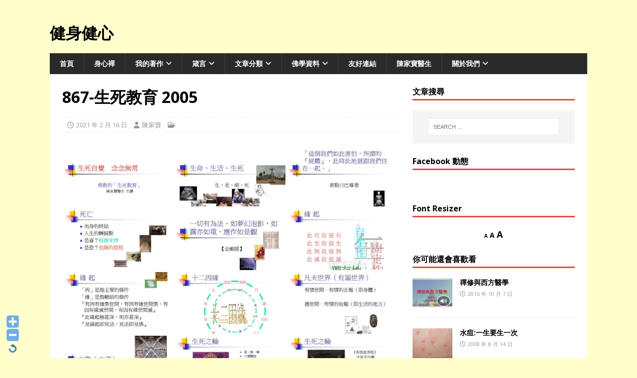

--- FILE ---
content_type: text/html; charset=UTF-8
request_url: https://body2mind2zen.com/bwg_gallery/867-%E7%94%9F%E6%AD%BB%E6%95%99%E8%82%B2-2005/
body_size: 21279
content:
<!DOCTYPE html>
<html class="no-js mh-one-sb" lang="en-US">
<head>
<meta charset="UTF-8">
<meta name="viewport" content="width=device-width, initial-scale=1.0">
<link rel="profile" href="http://gmpg.org/xfn/11"/>
<title>867-生死教育 2005 &#8211; 健身健心</title>
<meta name='robots' content='max-image-preview:large'/>
	<style>img:is([sizes="auto" i], [sizes^="auto," i]) {contain-intrinsic-size:3000px 1500px}</style>
	
<!-- Google Tag Manager for WordPress by gtm4wp.com -->
<script data-cfasync="false" data-pagespeed-no-defer>var gtm4wp_datalayer_name="dataLayer";var dataLayer=dataLayer||[];</script>
<!-- End Google Tag Manager for WordPress by gtm4wp.com --><link rel='dns-prefetch' href='//www.googletagmanager.com'/>
<link rel='dns-prefetch' href='//fonts.googleapis.com'/>
<link rel="alternate" type="application/rss+xml" title="健身健心 &raquo; Feed" href="https://body2mind2zen.com/feed/"/>
<link rel="alternate" type="application/rss+xml" title="健身健心 &raquo; Comments Feed" href="https://body2mind2zen.com/comments/feed/"/>
		<!-- This site uses the Google Analytics by MonsterInsights plugin v9.11.1 - Using Analytics tracking - https://www.monsterinsights.com/ -->
							<script src="//www.googletagmanager.com/gtag/js?id=G-LELCZ099H5" data-cfasync="false" data-wpfc-render="false" type="text/javascript" async></script>
			<script data-cfasync="false" data-wpfc-render="false" type="text/javascript">var mi_version='9.11.1';var mi_track_user=true;var mi_no_track_reason='';var MonsterInsightsDefaultLocations={"page_location":"https:\/\/body2mind2zen.com\/bwg_gallery\/867-%E7%94%9F%E6%AD%BB%E6%95%99%E8%82%B2-2005\/"};if(typeof MonsterInsightsPrivacyGuardFilter==='function'){var MonsterInsightsLocations=(typeof MonsterInsightsExcludeQuery==='object')?MonsterInsightsPrivacyGuardFilter(MonsterInsightsExcludeQuery):MonsterInsightsPrivacyGuardFilter(MonsterInsightsDefaultLocations);}else{var MonsterInsightsLocations=(typeof MonsterInsightsExcludeQuery==='object')?MonsterInsightsExcludeQuery:MonsterInsightsDefaultLocations;}var disableStrs=['ga-disable-G-LELCZ099H5',];function __gtagTrackerIsOptedOut(){for(var index=0;index<disableStrs.length;index++){if(document.cookie.indexOf(disableStrs[index]+'=true')>-1){return true;}}return false;}if(__gtagTrackerIsOptedOut()){for(var index=0;index<disableStrs.length;index++){window[disableStrs[index]]=true;}}function __gtagTrackerOptout(){for(var index=0;index<disableStrs.length;index++){document.cookie=disableStrs[index]+'=true; expires=Thu, 31 Dec 2099 23:59:59 UTC; path=/';window[disableStrs[index]]=true;}}if('undefined'===typeof gaOptout){function gaOptout(){__gtagTrackerOptout();}}window.dataLayer=window.dataLayer||[];window.MonsterInsightsDualTracker={helpers:{},trackers:{},};if(mi_track_user){function __gtagDataLayer(){dataLayer.push(arguments);}function __gtagTracker(type,name,parameters){if(!parameters){parameters={};}if(parameters.send_to){__gtagDataLayer.apply(null,arguments);return;}if(type==='event'){parameters.send_to=monsterinsights_frontend.v4_id;var hookName=name;if(typeof parameters['event_category']!=='undefined'){hookName=parameters['event_category']+':'+name;}if(typeof MonsterInsightsDualTracker.trackers[hookName]!=='undefined'){MonsterInsightsDualTracker.trackers[hookName](parameters);}else{__gtagDataLayer('event',name,parameters);}}else{__gtagDataLayer.apply(null,arguments);}}__gtagTracker('js',new Date());__gtagTracker('set',{'developer_id.dZGIzZG':true,});if(MonsterInsightsLocations.page_location){__gtagTracker('set',MonsterInsightsLocations);}__gtagTracker('config','G-LELCZ099H5',{"forceSSL":"true","link_attribution":"true"});window.gtag=__gtagTracker;(function(){var noopfn=function(){return null;};var newtracker=function(){return new Tracker();};var Tracker=function(){return null;};var p=Tracker.prototype;p.get=noopfn;p.set=noopfn;p.send=function(){var args=Array.prototype.slice.call(arguments);args.unshift('send');__gaTracker.apply(null,args);};var __gaTracker=function(){var len=arguments.length;if(len===0){return;}var f=arguments[len-1];if(typeof f!=='object'||f===null||typeof f.hitCallback!=='function'){if('send'===arguments[0]){var hitConverted,hitObject=false,action;if('event'===arguments[1]){if('undefined'!==typeof arguments[3]){hitObject={'eventAction':arguments[3],'eventCategory':arguments[2],'eventLabel':arguments[4],'value':arguments[5]?arguments[5]:1,}}}if('pageview'===arguments[1]){if('undefined'!==typeof arguments[2]){hitObject={'eventAction':'page_view','page_path':arguments[2],}}}if(typeof arguments[2]==='object'){hitObject=arguments[2];}if(typeof arguments[5]==='object'){Object.assign(hitObject,arguments[5]);}if('undefined'!==typeof arguments[1].hitType){hitObject=arguments[1];if('pageview'===hitObject.hitType){hitObject.eventAction='page_view';}}if(hitObject){action='timing'===arguments[1].hitType?'timing_complete':hitObject.eventAction;hitConverted=mapArgs(hitObject);__gtagTracker('event',action,hitConverted);}}return;}function mapArgs(args){var arg,hit={};var gaMap={'eventCategory':'event_category','eventAction':'event_action','eventLabel':'event_label','eventValue':'event_value','nonInteraction':'non_interaction','timingCategory':'event_category','timingVar':'name','timingValue':'value','timingLabel':'event_label','page':'page_path','location':'page_location','title':'page_title','referrer':'page_referrer',};for(arg in args){if(!(!args.hasOwnProperty(arg)||!gaMap.hasOwnProperty(arg))){hit[gaMap[arg]]=args[arg];}else{hit[arg]=args[arg];}}return hit;}try{f.hitCallback();}catch(ex){}};__gaTracker.create=newtracker;__gaTracker.getByName=newtracker;__gaTracker.getAll=function(){return[];};__gaTracker.remove=noopfn;__gaTracker.loaded=true;window['__gaTracker']=__gaTracker;})();}else{console.log("");(function(){function __gtagTracker(){return null;}window['__gtagTracker']=__gtagTracker;window['gtag']=__gtagTracker;})();}</script>
							<!-- / Google Analytics by MonsterInsights -->
		<script type="text/javascript">//<![CDATA[
window._wpemojiSettings={"baseUrl":"https:\/\/s.w.org\/images\/core\/emoji\/15.0.3\/72x72\/","ext":".png","svgUrl":"https:\/\/s.w.org\/images\/core\/emoji\/15.0.3\/svg\/","svgExt":".svg","source":{"concatemoji":"https:\/\/body2mind2zen.com\/wp-includes\/js\/wp-emoji-release.min.js?ver=6.7.4"}};!function(i,n){var o,s,e;function c(e){try{var t={supportTests:e,timestamp:(new Date).valueOf()};sessionStorage.setItem(o,JSON.stringify(t))}catch(e){}}function p(e,t,n){e.clearRect(0,0,e.canvas.width,e.canvas.height),e.fillText(t,0,0);var t=new Uint32Array(e.getImageData(0,0,e.canvas.width,e.canvas.height).data),r=(e.clearRect(0,0,e.canvas.width,e.canvas.height),e.fillText(n,0,0),new Uint32Array(e.getImageData(0,0,e.canvas.width,e.canvas.height).data));return t.every(function(e,t){return e===r[t]})}function u(e,t,n){switch(t){case"flag":return n(e,"\ud83c\udff3\ufe0f\u200d\u26a7\ufe0f","\ud83c\udff3\ufe0f\u200b\u26a7\ufe0f")?!1:!n(e,"\ud83c\uddfa\ud83c\uddf3","\ud83c\uddfa\u200b\ud83c\uddf3")&&!n(e,"\ud83c\udff4\udb40\udc67\udb40\udc62\udb40\udc65\udb40\udc6e\udb40\udc67\udb40\udc7f","\ud83c\udff4\u200b\udb40\udc67\u200b\udb40\udc62\u200b\udb40\udc65\u200b\udb40\udc6e\u200b\udb40\udc67\u200b\udb40\udc7f");case"emoji":return!n(e,"\ud83d\udc26\u200d\u2b1b","\ud83d\udc26\u200b\u2b1b")}return!1}function f(e,t,n){var r="undefined"!=typeof WorkerGlobalScope&&self instanceof WorkerGlobalScope?new OffscreenCanvas(300,150):i.createElement("canvas"),a=r.getContext("2d",{willReadFrequently:!0}),o=(a.textBaseline="top",a.font="600 32px Arial",{});return e.forEach(function(e){o[e]=t(a,e,n)}),o}function t(e){var t=i.createElement("script");t.src=e,t.defer=!0,i.head.appendChild(t)}"undefined"!=typeof Promise&&(o="wpEmojiSettingsSupports",s=["flag","emoji"],n.supports={everything:!0,everythingExceptFlag:!0},e=new Promise(function(e){i.addEventListener("DOMContentLoaded",e,{once:!0})}),new Promise(function(t){var n=function(){try{var e=JSON.parse(sessionStorage.getItem(o));if("object"==typeof e&&"number"==typeof e.timestamp&&(new Date).valueOf()<e.timestamp+604800&&"object"==typeof e.supportTests)return e.supportTests}catch(e){}return null}();if(!n){if("undefined"!=typeof Worker&&"undefined"!=typeof OffscreenCanvas&&"undefined"!=typeof URL&&URL.createObjectURL&&"undefined"!=typeof Blob)try{var e="postMessage("+f.toString()+"("+[JSON.stringify(s),u.toString(),p.toString()].join(",")+"));",r=new Blob([e],{type:"text/javascript"}),a=new Worker(URL.createObjectURL(r),{name:"wpTestEmojiSupports"});return void(a.onmessage=function(e){c(n=e.data),a.terminate(),t(n)})}catch(e){}c(n=f(s,u,p))}t(n)}).then(function(e){for(var t in e)n.supports[t]=e[t],n.supports.everything=n.supports.everything&&n.supports[t],"flag"!==t&&(n.supports.everythingExceptFlag=n.supports.everythingExceptFlag&&n.supports[t]);n.supports.everythingExceptFlag=n.supports.everythingExceptFlag&&!n.supports.flag,n.DOMReady=!1,n.readyCallback=function(){n.DOMReady=!0}}).then(function(){return e}).then(function(){var e;n.supports.everything||(n.readyCallback(),(e=n.source||{}).concatemoji?t(e.concatemoji):e.wpemoji&&e.twemoji&&(t(e.twemoji),t(e.wpemoji)))}))}((window,document),window._wpemojiSettings);
//]]></script>
<link rel='stylesheet' id='WP-Font-Resizer-style-css' href='https://body2mind2zen.com/wp-content/plugins/wp-font-resizer/css/fontResizer.css?ver=6.7.4' type='text/css' media='all'/>
<style id='wp-emoji-styles-inline-css' type='text/css'>img.wp-smiley,img.emoji{display:inline!important;border:none!important;box-shadow:none!important;height:1em!important;width:1em!important;margin:0 .07em!important;vertical-align:-.1em!important;background:none!important;padding:0!important}</style>
<link rel='stylesheet' id='wp-block-library-css' href='https://body2mind2zen.com/wp-includes/css/dist/block-library/style.min.css?ver=6.7.4' type='text/css' media='all'/>
<link rel='stylesheet' id='quotescollection-block-quotes-css' href='https://body2mind2zen.com/wp-content/plugins/quotes-collection/blocks/quotes/style.css?ver=1600909813' type='text/css' media='all'/>
<link rel='stylesheet' id='quotescollection-block-random-quote-css' href='https://body2mind2zen.com/wp-content/plugins/quotes-collection/blocks/random-quote/style.css?ver=1600909813' type='text/css' media='all'/>
<link rel='stylesheet' id='awsm-ead-public-css' href='https://body2mind2zen.com/wp-content/plugins/embed-any-document/css/embed-public.min.css?ver=2.7.7' type='text/css' media='all'/>
<link rel='stylesheet' id='liquid-block-speech-css' href='https://body2mind2zen.com/wp-content/plugins/liquid-speech-balloon/css/block.css?ver=6.7.4' type='text/css' media='all'/>
<style id='classic-theme-styles-inline-css' type='text/css'>.wp-block-button__link{color:#fff;background-color:#32373c;border-radius:9999px;box-shadow:none;text-decoration:none;padding:calc(.667em + 2px) calc(1.333em + 2px);font-size:1.125em}.wp-block-file__button{background:#32373c;color:#fff;text-decoration:none}</style>
<style id='global-styles-inline-css' type='text/css'>:root{--wp--preset--aspect-ratio--square:1;--wp--preset--aspect-ratio--4-3: 4/3;--wp--preset--aspect-ratio--3-4: 3/4;--wp--preset--aspect-ratio--3-2: 3/2;--wp--preset--aspect-ratio--2-3: 2/3;--wp--preset--aspect-ratio--16-9: 16/9;--wp--preset--aspect-ratio--9-16: 9/16;--wp--preset--color--black:#000;--wp--preset--color--cyan-bluish-gray:#abb8c3;--wp--preset--color--white:#fff;--wp--preset--color--pale-pink:#f78da7;--wp--preset--color--vivid-red:#cf2e2e;--wp--preset--color--luminous-vivid-orange:#ff6900;--wp--preset--color--luminous-vivid-amber:#fcb900;--wp--preset--color--light-green-cyan:#7bdcb5;--wp--preset--color--vivid-green-cyan:#00d084;--wp--preset--color--pale-cyan-blue:#8ed1fc;--wp--preset--color--vivid-cyan-blue:#0693e3;--wp--preset--color--vivid-purple:#9b51e0;--wp--preset--gradient--vivid-cyan-blue-to-vivid-purple:linear-gradient(135deg,rgba(6,147,227,1) 0%,#9b51e0 100%);--wp--preset--gradient--light-green-cyan-to-vivid-green-cyan:linear-gradient(135deg,#7adcb4 0%,#00d082 100%);--wp--preset--gradient--luminous-vivid-amber-to-luminous-vivid-orange:linear-gradient(135deg,rgba(252,185,0,1) 0%,rgba(255,105,0,1) 100%);--wp--preset--gradient--luminous-vivid-orange-to-vivid-red:linear-gradient(135deg,rgba(255,105,0,1) 0%,#cf2e2e 100%);--wp--preset--gradient--very-light-gray-to-cyan-bluish-gray:linear-gradient(135deg,#eee 0%,#a9b8c3 100%);--wp--preset--gradient--cool-to-warm-spectrum:linear-gradient(135deg,#4aeadc 0%,#9778d1 20%,#cf2aba 40%,#ee2c82 60%,#fb6962 80%,#fef84c 100%);--wp--preset--gradient--blush-light-purple:linear-gradient(135deg,#ffceec 0%,#9896f0 100%);--wp--preset--gradient--blush-bordeaux:linear-gradient(135deg,#fecda5 0%,#fe2d2d 50%,#6b003e 100%);--wp--preset--gradient--luminous-dusk:linear-gradient(135deg,#ffcb70 0%,#c751c0 50%,#4158d0 100%);--wp--preset--gradient--pale-ocean:linear-gradient(135deg,#fff5cb 0%,#b6e3d4 50%,#33a7b5 100%);--wp--preset--gradient--electric-grass:linear-gradient(135deg,#caf880 0%,#71ce7e 100%);--wp--preset--gradient--midnight:linear-gradient(135deg,#020381 0%,#2874fc 100%);--wp--preset--font-size--small:13px;--wp--preset--font-size--medium:20px;--wp--preset--font-size--large:36px;--wp--preset--font-size--x-large:42px;--wp--preset--spacing--20:.44rem;--wp--preset--spacing--30:.67rem;--wp--preset--spacing--40:1rem;--wp--preset--spacing--50:1.5rem;--wp--preset--spacing--60:2.25rem;--wp--preset--spacing--70:3.38rem;--wp--preset--spacing--80:5.06rem;--wp--preset--shadow--natural:6px 6px 9px rgba(0,0,0,.2);--wp--preset--shadow--deep:12px 12px 50px rgba(0,0,0,.4);--wp--preset--shadow--sharp:6px 6px 0 rgba(0,0,0,.2);--wp--preset--shadow--outlined:6px 6px 0 -3px rgba(255,255,255,1) , 6px 6px rgba(0,0,0,1);--wp--preset--shadow--crisp:6px 6px 0 rgba(0,0,0,1)}:where(.is-layout-flex){gap:.5em}:where(.is-layout-grid){gap:.5em}body .is-layout-flex{display:flex}.is-layout-flex{flex-wrap:wrap;align-items:center}.is-layout-flex > :is(*, div){margin:0}body .is-layout-grid{display:grid}.is-layout-grid > :is(*, div){margin:0}:where(.wp-block-columns.is-layout-flex){gap:2em}:where(.wp-block-columns.is-layout-grid){gap:2em}:where(.wp-block-post-template.is-layout-flex){gap:1.25em}:where(.wp-block-post-template.is-layout-grid){gap:1.25em}.has-black-color{color:var(--wp--preset--color--black)!important}.has-cyan-bluish-gray-color{color:var(--wp--preset--color--cyan-bluish-gray)!important}.has-white-color{color:var(--wp--preset--color--white)!important}.has-pale-pink-color{color:var(--wp--preset--color--pale-pink)!important}.has-vivid-red-color{color:var(--wp--preset--color--vivid-red)!important}.has-luminous-vivid-orange-color{color:var(--wp--preset--color--luminous-vivid-orange)!important}.has-luminous-vivid-amber-color{color:var(--wp--preset--color--luminous-vivid-amber)!important}.has-light-green-cyan-color{color:var(--wp--preset--color--light-green-cyan)!important}.has-vivid-green-cyan-color{color:var(--wp--preset--color--vivid-green-cyan)!important}.has-pale-cyan-blue-color{color:var(--wp--preset--color--pale-cyan-blue)!important}.has-vivid-cyan-blue-color{color:var(--wp--preset--color--vivid-cyan-blue)!important}.has-vivid-purple-color{color:var(--wp--preset--color--vivid-purple)!important}.has-black-background-color{background-color:var(--wp--preset--color--black)!important}.has-cyan-bluish-gray-background-color{background-color:var(--wp--preset--color--cyan-bluish-gray)!important}.has-white-background-color{background-color:var(--wp--preset--color--white)!important}.has-pale-pink-background-color{background-color:var(--wp--preset--color--pale-pink)!important}.has-vivid-red-background-color{background-color:var(--wp--preset--color--vivid-red)!important}.has-luminous-vivid-orange-background-color{background-color:var(--wp--preset--color--luminous-vivid-orange)!important}.has-luminous-vivid-amber-background-color{background-color:var(--wp--preset--color--luminous-vivid-amber)!important}.has-light-green-cyan-background-color{background-color:var(--wp--preset--color--light-green-cyan)!important}.has-vivid-green-cyan-background-color{background-color:var(--wp--preset--color--vivid-green-cyan)!important}.has-pale-cyan-blue-background-color{background-color:var(--wp--preset--color--pale-cyan-blue)!important}.has-vivid-cyan-blue-background-color{background-color:var(--wp--preset--color--vivid-cyan-blue)!important}.has-vivid-purple-background-color{background-color:var(--wp--preset--color--vivid-purple)!important}.has-black-border-color{border-color:var(--wp--preset--color--black)!important}.has-cyan-bluish-gray-border-color{border-color:var(--wp--preset--color--cyan-bluish-gray)!important}.has-white-border-color{border-color:var(--wp--preset--color--white)!important}.has-pale-pink-border-color{border-color:var(--wp--preset--color--pale-pink)!important}.has-vivid-red-border-color{border-color:var(--wp--preset--color--vivid-red)!important}.has-luminous-vivid-orange-border-color{border-color:var(--wp--preset--color--luminous-vivid-orange)!important}.has-luminous-vivid-amber-border-color{border-color:var(--wp--preset--color--luminous-vivid-amber)!important}.has-light-green-cyan-border-color{border-color:var(--wp--preset--color--light-green-cyan)!important}.has-vivid-green-cyan-border-color{border-color:var(--wp--preset--color--vivid-green-cyan)!important}.has-pale-cyan-blue-border-color{border-color:var(--wp--preset--color--pale-cyan-blue)!important}.has-vivid-cyan-blue-border-color{border-color:var(--wp--preset--color--vivid-cyan-blue)!important}.has-vivid-purple-border-color{border-color:var(--wp--preset--color--vivid-purple)!important}.has-vivid-cyan-blue-to-vivid-purple-gradient-background{background:var(--wp--preset--gradient--vivid-cyan-blue-to-vivid-purple)!important}.has-light-green-cyan-to-vivid-green-cyan-gradient-background{background:var(--wp--preset--gradient--light-green-cyan-to-vivid-green-cyan)!important}.has-luminous-vivid-amber-to-luminous-vivid-orange-gradient-background{background:var(--wp--preset--gradient--luminous-vivid-amber-to-luminous-vivid-orange)!important}.has-luminous-vivid-orange-to-vivid-red-gradient-background{background:var(--wp--preset--gradient--luminous-vivid-orange-to-vivid-red)!important}.has-very-light-gray-to-cyan-bluish-gray-gradient-background{background:var(--wp--preset--gradient--very-light-gray-to-cyan-bluish-gray)!important}.has-cool-to-warm-spectrum-gradient-background{background:var(--wp--preset--gradient--cool-to-warm-spectrum)!important}.has-blush-light-purple-gradient-background{background:var(--wp--preset--gradient--blush-light-purple)!important}.has-blush-bordeaux-gradient-background{background:var(--wp--preset--gradient--blush-bordeaux)!important}.has-luminous-dusk-gradient-background{background:var(--wp--preset--gradient--luminous-dusk)!important}.has-pale-ocean-gradient-background{background:var(--wp--preset--gradient--pale-ocean)!important}.has-electric-grass-gradient-background{background:var(--wp--preset--gradient--electric-grass)!important}.has-midnight-gradient-background{background:var(--wp--preset--gradient--midnight)!important}.has-small-font-size{font-size:var(--wp--preset--font-size--small)!important}.has-medium-font-size{font-size:var(--wp--preset--font-size--medium)!important}.has-large-font-size{font-size:var(--wp--preset--font-size--large)!important}.has-x-large-font-size{font-size:var(--wp--preset--font-size--x-large)!important}:where(.wp-block-post-template.is-layout-flex){gap:1.25em}:where(.wp-block-post-template.is-layout-grid){gap:1.25em}:where(.wp-block-columns.is-layout-flex){gap:2em}:where(.wp-block-columns.is-layout-grid){gap:2em}:root :where(.wp-block-pullquote){font-size:1.5em;line-height:1.6}</style>
<link rel='stylesheet' id='perfect-pullquotes-styles-css' href='https://body2mind2zen.com/wp-content/plugins/perfect-pullquotes/perfect-pullquotes.css?ver=1.7.5' type='text/css' media='all'/>
<link rel='stylesheet' id='bwg_fonts-css' href='https://body2mind2zen.com/wp-content/plugins/photo-gallery/css/bwg-fonts/fonts.css?ver=0.0.1' type='text/css' media='all'/>
<link rel='stylesheet' id='sumoselect-css' href='https://body2mind2zen.com/wp-content/plugins/photo-gallery/css/sumoselect.min.css?ver=3.4.6' type='text/css' media='all'/>
<link rel='stylesheet' id='mCustomScrollbar-css' href='https://body2mind2zen.com/wp-content/plugins/photo-gallery/css/jquery.mCustomScrollbar.min.css?ver=3.1.5' type='text/css' media='all'/>
<link rel='stylesheet' id='bwg_googlefonts-css' href='https://fonts.googleapis.com/css?family=Ubuntu&#038;subset=greek,latin,greek-ext,vietnamese,cyrillic-ext,latin-ext,cyrillic' type='text/css' media='all'/>
<link rel='stylesheet' id='bwg_frontend-css' href='https://body2mind2zen.com/wp-content/plugins/photo-gallery/css/styles.min.css?ver=1.8.35' type='text/css' media='all'/>
<link rel='stylesheet' id='wpos-slick-style-css' href='https://body2mind2zen.com/wp-content/plugins/timeline-and-history-slider/assets/css/slick.css?ver=2.4.3' type='text/css' media='all'/>
<link rel='stylesheet' id='tahs-public-style-css' href='https://body2mind2zen.com/wp-content/plugins/timeline-and-history-slider/assets/css/slick-slider-style.css?ver=2.4.3' type='text/css' media='all'/>
<link rel='stylesheet' id='widgetopts-styles-css' href='https://body2mind2zen.com/wp-content/plugins/widget-options/assets/css/widget-options.css?ver=4.1.1' type='text/css' media='all'/>
<link rel='stylesheet' id='wonderplugin-audio-icons-css' href='https://body2mind2zen.com/wp-content/plugins/wonderplugin-audio/engine/icons/css/mhaudiofont.css?ver=11.8' type='text/css' media=''/>
<link rel='stylesheet' id='wpba_front_end_styles-css' href='https://body2mind2zen.com/wp-content/plugins/wp-better-attachments/assets/css/wpba-frontend.css?ver=1.3.11' type='text/css' media='all'/>
<link rel='stylesheet' id='wpda_wpdp_public-css' href='https://body2mind2zen.com/wp-content/plugins/wp-data-access/public/../assets/css/wpda_public.css?ver=5.5.51' type='text/css' media='all'/>
<link rel='stylesheet' id='quotescollection-css' href='https://body2mind2zen.com/wp-content/plugins/quotes-collection/css/quotes-collection.css?ver=2.5.2' type='text/css' media='all'/>
<link rel='stylesheet' id='mh-font-awesome-css' href='https://body2mind2zen.com/wp-content/themes/mh-magazine/includes/font-awesome.min.css' type='text/css' media='all'/>
<link rel='stylesheet' id='mh-magazine-css' href='https://body2mind2zen.com/wp-content/themes/mh-magazine/style.css?ver=4.1.2' type='text/css' media='all'/>
<link rel='stylesheet' id='mh-google-fonts-css' href='https://fonts.googleapis.com/css?family=Open+Sans:300,400,400italic,600,700' type='text/css' media='all'/>
<link rel='stylesheet' id='wp-pagenavi-css' href='https://body2mind2zen.com/wp-content/plugins/wp-pagenavi/pagenavi-css.css?ver=2.70' type='text/css' media='all'/>
<link rel='stylesheet' id='tablepress-default-css' href='https://body2mind2zen.com/wp-content/plugins/tablepress/css/build/default.css?ver=3.2.1' type='text/css' media='all'/>
<link rel='stylesheet' id='video-js-css' href='https://body2mind2zen.com/wp-content/plugins/video-embed-thumbnail-generator/video-js/video-js.min.css?ver=7.13.3' type='text/css' media='all'/>
<link rel='stylesheet' id='video-js-kg-skin-css' href='https://body2mind2zen.com/wp-content/plugins/video-embed-thumbnail-generator/video-js/kg-video-js-skin.css?ver=4.10.3' type='text/css' media='all'/>
<link rel='stylesheet' id='kgvid_video_styles-css' href='https://body2mind2zen.com/wp-content/plugins/video-embed-thumbnail-generator/src/public/css/videopack-styles.css?ver=4.10.3' type='text/css' media='all'/>
            <style type="text/css">.scrollup-button{display:none;position:fixed;z-index:1000;padding:8px;cursor:pointer;bottom:20px;right:20px;background-color:#494949;border-radius:0;-webkit-animation:display .5s;animation:display .5s}.scrollup-button .scrollup-svg-icon{display:block;overflow:hidden;fill:#fff}.scrollup-button:hover{background-color:#494949}.scrollup-button:hover .scrollup-svg-icon{fill:#fff}</style>
			<script type="text/javascript" src="https://body2mind2zen.com/wp-includes/js/jquery/jquery.min.js?ver=3.7.1" id="jquery-core-js"></script>
<script type="text/javascript" src="https://body2mind2zen.com/wp-includes/js/jquery/jquery-migrate.min.js?ver=3.4.1" id="jquery-migrate-js"></script>
<script type="text/javascript" src="https://body2mind2zen.com/wp-content/plugins/wp-font-resizer/js/fontResizer.js?ver=6.7.4" id="WP-Font-Resizer-script-js"></script>
<script type="text/javascript" src="https://body2mind2zen.com/wp-content/plugins/google-analytics-for-wordpress/assets/js/frontend-gtag.min.js?ver=9.11.1" id="monsterinsights-frontend-script-js" async="async" data-wp-strategy="async"></script>
<script data-cfasync="false" data-wpfc-render="false" type="text/javascript" id='monsterinsights-frontend-script-js-extra'>//<![CDATA[
var monsterinsights_frontend={"js_events_tracking":"true","download_extensions":"doc,pdf,ppt,zip,xls,docx,pptx,xlsx","inbound_paths":"[{\"path\":\"\\\/go\\\/\",\"label\":\"affiliate\"},{\"path\":\"\\\/recommend\\\/\",\"label\":\"affiliate\"}]","home_url":"https:\/\/body2mind2zen.com","hash_tracking":"false","v4_id":"G-LELCZ099H5"};
//]]></script>
<script type="text/javascript" id="wp-goal-tracker-ga-js-extra">//<![CDATA[
var wpGoalTrackerGaEvents={"pending":{"view_item":[],"begin_checkout":[],"add_to_cart":[],"view_cart":[],"purchase":[]}};var wpGoalTrackerGa={"version":"1.1.6","is_front_page":"","trackLinks":{"enabled":true,"type":"all"},"trackEmailLinks":"","pageSpeedTracking":"","click":[],"visibility":[],"pageTitle":"867-\u751f\u6b7b\u6559\u80b2 2005"};
//]]></script>
<script type="text/javascript" src="https://body2mind2zen.com/wp-content/plugins/goal-tracker-ga/public/js/wp-goal-tracker-ga-public.js?ver=1.1.6" id="wp-goal-tracker-ga-js"></script>
<script type="text/javascript" id="3d-flip-book-client-locale-loader-js-extra">//<![CDATA[
var FB3D_CLIENT_LOCALE={"ajaxurl":"https:\/\/body2mind2zen.com\/wp-admin\/admin-ajax.php","dictionary":{"Table of contents":"Table of contents","Close":"Close","Bookmarks":"Bookmarks","Thumbnails":"Thumbnails","Search":"Search","Share":"Share","Facebook":"Facebook","Twitter":"Twitter","Email":"Email","Play":"Play","Previous page":"Previous page","Next page":"Next page","Zoom in":"Zoom in","Zoom out":"Zoom out","Fit view":"Fit view","Auto play":"Auto play","Full screen":"Full screen","More":"More","Smart pan":"Smart pan","Single page":"Single page","Sounds":"Sounds","Stats":"Stats","Print":"Print","Download":"Download","Goto first page":"Goto first page","Goto last page":"Goto last page"},"images":"https:\/\/body2mind2zen.com\/wp-content\/plugins\/interactive-3d-flipbook-powered-physics-engine\/assets\/images\/","jsData":{"urls":[],"posts":{"ids_mis":[],"ids":[]},"pages":[],"firstPages":[],"bookCtrlProps":[],"bookTemplates":[]},"key":"3d-flip-book","pdfJS":{"pdfJsLib":"https:\/\/body2mind2zen.com\/wp-content\/plugins\/interactive-3d-flipbook-powered-physics-engine\/assets\/js\/pdf.min.js?ver=4.3.136","pdfJsWorker":"https:\/\/body2mind2zen.com\/wp-content\/plugins\/interactive-3d-flipbook-powered-physics-engine\/assets\/js\/pdf.worker.js?ver=4.3.136","stablePdfJsLib":"https:\/\/body2mind2zen.com\/wp-content\/plugins\/interactive-3d-flipbook-powered-physics-engine\/assets\/js\/stable\/pdf.min.js?ver=2.5.207","stablePdfJsWorker":"https:\/\/body2mind2zen.com\/wp-content\/plugins\/interactive-3d-flipbook-powered-physics-engine\/assets\/js\/stable\/pdf.worker.js?ver=2.5.207","pdfJsCMapUrl":"https:\/\/body2mind2zen.com\/wp-content\/plugins\/interactive-3d-flipbook-powered-physics-engine\/assets\/cmaps\/"},"cacheurl":"https:\/\/body2mind2zen.com\/wp-content\/uploads\/3d-flip-book\/cache\/","pluginsurl":"https:\/\/body2mind2zen.com\/wp-content\/plugins\/","pluginurl":"https:\/\/body2mind2zen.com\/wp-content\/plugins\/interactive-3d-flipbook-powered-physics-engine\/","thumbnailSize":{"width":"150","height":"150"},"version":"1.16.16"};
//]]></script>
<script type="text/javascript" src="https://body2mind2zen.com/wp-content/plugins/interactive-3d-flipbook-powered-physics-engine/assets/js/client-locale-loader.js?ver=1.16.16" id="3d-flip-book-client-locale-loader-js" async="async" data-wp-strategy="async"></script>
<script type="text/javascript" src="https://body2mind2zen.com/wp-content/plugins/photo-gallery/js/jquery.sumoselect.min.js?ver=3.4.6" id="sumoselect-js"></script>
<script type="text/javascript" src="https://body2mind2zen.com/wp-content/plugins/photo-gallery/js/tocca.min.js?ver=2.0.9" id="bwg_mobile-js"></script>
<script type="text/javascript" src="https://body2mind2zen.com/wp-content/plugins/photo-gallery/js/jquery.mCustomScrollbar.concat.min.js?ver=3.1.5" id="mCustomScrollbar-js"></script>
<script type="text/javascript" src="https://body2mind2zen.com/wp-content/plugins/photo-gallery/js/jquery.fullscreen.min.js?ver=0.6.0" id="jquery-fullscreen-js"></script>
<script type="text/javascript" id="bwg_frontend-js-extra">//<![CDATA[
var bwg_objectsL10n={"bwg_field_required":"field is required.","bwg_mail_validation":"This is not a valid email address.","bwg_search_result":"There are no images matching your search.","bwg_select_tag":"Select Tag","bwg_order_by":"Order By","bwg_search":"Search","bwg_show_ecommerce":"Show Ecommerce","bwg_hide_ecommerce":"Hide Ecommerce","bwg_show_comments":"Show Comments","bwg_hide_comments":"Hide Comments","bwg_restore":"Restore","bwg_maximize":"Maximize","bwg_fullscreen":"Fullscreen","bwg_exit_fullscreen":"Exit Fullscreen","bwg_search_tag":"SEARCH...","bwg_tag_no_match":"No tags found","bwg_all_tags_selected":"All tags selected","bwg_tags_selected":"tags selected","play":"Play","pause":"Pause","is_pro":"","bwg_play":"Play","bwg_pause":"Pause","bwg_hide_info":"Hide info","bwg_show_info":"Show info","bwg_hide_rating":"Hide rating","bwg_show_rating":"Show rating","ok":"Ok","cancel":"Cancel","select_all":"Select all","lazy_load":"0","lazy_loader":"https:\/\/body2mind2zen.com\/wp-content\/plugins\/photo-gallery\/images\/ajax_loader.png","front_ajax":"0","bwg_tag_see_all":"see all tags","bwg_tag_see_less":"see less tags"};
//]]></script>
<script type="text/javascript" src="https://body2mind2zen.com/wp-content/plugins/photo-gallery/js/scripts.min.js?ver=1.8.35" id="bwg_frontend-js"></script>
<script type="text/javascript" src="https://body2mind2zen.com/wp-content/plugins/wonderplugin-audio/engine/wonderpluginaudioskins.js?ver=11.8" id="wonderplugin-audio-skins-script-js"></script>
<script type="text/javascript" id="wonderplugin-audio-script-js-extra">//<![CDATA[
var wonderplugin_audio_ajaxobject={"ajaxurl":"https:\/\/body2mind2zen.com\/wp-admin\/admin-ajax.php","nonce":"e377cf1b2e"};
//]]></script>
<script type="text/javascript" src="https://body2mind2zen.com/wp-content/plugins/wonderplugin-audio/engine/wonderpluginaudio.js?ver=11.8" id="wonderplugin-audio-script-js"></script>
<script type="text/javascript" src="https://body2mind2zen.com/wp-includes/js/underscore.min.js?ver=1.13.7" id="underscore-js"></script>
<script type="text/javascript" src="https://body2mind2zen.com/wp-includes/js/backbone.min.js?ver=1.6.0" id="backbone-js"></script>
<script type="text/javascript" id="wp-api-request-js-extra">//<![CDATA[
var wpApiSettings={"root":"https:\/\/body2mind2zen.com\/wp-json\/","nonce":"9a1c833d8d","versionString":"wp\/v2\/"};
//]]></script>
<script type="text/javascript" src="https://body2mind2zen.com/wp-includes/js/api-request.min.js?ver=6.7.4" id="wp-api-request-js"></script>
<script type="text/javascript" src="https://body2mind2zen.com/wp-includes/js/wp-api.min.js?ver=6.7.4" id="wp-api-js"></script>
<script type="text/javascript" id="wpda_rest_api-js-extra">//<![CDATA[
var wpdaApiSettings={"path":"wpda"};
//]]></script>
<script type="text/javascript" src="https://body2mind2zen.com/wp-content/plugins/wp-data-access/public/../assets/js/wpda_rest_api.js?ver=5.5.51" id="wpda_rest_api-js"></script>
<script type="text/javascript" id="quotescollection-js-extra">//<![CDATA[
var quotescollectionAjax={"ajaxUrl":"https:\/\/body2mind2zen.com\/wp-admin\/admin-ajax.php","nonce":"1e73a5ad76","nextQuote":"Next quote \u00bb","loading":"Loading...","error":"Error getting quote","autoRefreshMax":"20","autoRefreshCount":"0"};
//]]></script>
<script type="text/javascript" src="https://body2mind2zen.com/wp-content/plugins/quotes-collection/js/quotes-collection.js?ver=2.5.2" id="quotescollection-js"></script>
<script type="text/javascript" id="mh-scripts-js-extra">//<![CDATA[
var mh_magazine={"text":{"toggle_menu":"Toggle Menu"}};
//]]></script>
<script type="text/javascript" src="https://body2mind2zen.com/wp-content/themes/mh-magazine/js/scripts.js?ver=4.1.2" id="mh-scripts-js"></script>

<!-- Google tag (gtag.js) snippet added by Site Kit -->
<!-- Google Analytics snippet added by Site Kit -->
<script type="text/javascript" src="https://www.googletagmanager.com/gtag/js?id=GT-TWTDT3P" id="google_gtagjs-js" async></script>
<script type="text/javascript" id="google_gtagjs-js-after">//<![CDATA[
window.dataLayer=window.dataLayer||[];function gtag(){dataLayer.push(arguments);}gtag("set","linker",{"domains":["body2mind2zen.com"]});gtag("js",new Date());gtag("set","developer_id.dZTNiMT",true);gtag("config","GT-TWTDT3P");
//]]></script>
<meta name="robots" content="noindex,nofollow"/>
<link rel="https://api.w.org/" href="https://body2mind2zen.com/wp-json/"/><link rel="EditURI" type="application/rsd+xml" title="RSD" href="https://body2mind2zen.com/xmlrpc.php?rsd"/>
<meta name="generator" content="WordPress 6.7.4"/>
<link rel="canonical" href="https://body2mind2zen.com/bwg_gallery/867-%e7%94%9f%e6%ad%bb%e6%95%99%e8%82%b2-2005/"/>
<link rel='shortlink' href='https://body2mind2zen.com/?p=2978'/>
<link rel="alternate" title="oEmbed (JSON)" type="application/json+oembed" href="https://body2mind2zen.com/wp-json/oembed/1.0/embed?url=https%3A%2F%2Fbody2mind2zen.com%2Fbwg_gallery%2F867-%25e7%2594%259f%25e6%25ad%25bb%25e6%2595%2599%25e8%2582%25b2-2005%2F"/>
<link rel="alternate" title="oEmbed (XML)" type="text/xml+oembed" href="https://body2mind2zen.com/wp-json/oembed/1.0/embed?url=https%3A%2F%2Fbody2mind2zen.com%2Fbwg_gallery%2F867-%25e7%2594%259f%25e6%25ad%25bb%25e6%2595%2599%25e8%2582%25b2-2005%2F&#038;format=xml"/>
<!-- Global site tag (gtag.js) - Google Analytics -->
		<script async src="https://www.googletagmanager.com/gtag/js?id=G-YV3QMG1FWS"></script>
		<script>window.dataLayer=window.dataLayer||[];function gtag(){dataLayer.push(arguments);}gtag("js",new Date());gtag("config","G-YV3QMG1FWS",{"debug_mode":true,"send_page_view":false});</script><meta property="fb:app_id" content="657470641623395"/>
		<!-- GA Google Analytics @ https://m0n.co/ga -->
		<script async src="https://www.googletagmanager.com/gtag/js?id=G-YV3QMG1FWS"></script>
		<script>window.dataLayer=window.dataLayer||[];function gtag(){dataLayer.push(arguments);}gtag('js',new Date());gtag('config','G-YV3QMG1FWS');</script>

	<meta name="generator" content="Site Kit by Google 1.160.1"/><style type="text/css">.liquid-speech-balloon-00 .liquid-speech-balloon-avatar{background-image:url(https://mind2spirit.ddns.net/wp-content/uploads/2020/10/albert-einstein2.jpg)}.liquid-speech-balloon-01 .liquid-speech-balloon-avatar{background-image:url(https://mind2spirit.ddns.net/wp-content/uploads/2020/10/Lui.png)}.liquid-speech-balloon-02 .liquid-speech-balloon-avatar{background-image:url(https://mind2spirit.ddns.net/wp-content/uploads/2020/10/WayneDyer.jpg)}.liquid-speech-balloon-03 .liquid-speech-balloon-avatar{background-image:url(https://mind2spirit.ddns.net/wp-content/uploads/2020/10/sun-yat-sen.jpg)}.liquid-speech-balloon-04 .liquid-speech-balloon-avatar{background-image:url(https://mind2spirit.ddns.net/wp-content/uploads/2020/10/1200px-Aristotle_Altemps_Inv8575.jpg)}.liquid-speech-balloon-05 .liquid-speech-balloon-avatar{background-image:url(https://mind2spirit.ddns.net/wp-content/uploads/2020/10/albert-einstein.jpg)}.liquid-speech-balloon-06 .liquid-speech-balloon-avatar{background-image:url(https://mind2spirit.ddns.net/wp-content/uploads/2020/10/AuYeung.jpeg)}.liquid-speech-balloon-09 .liquid-speech-balloon-avatar{background-image:url(https://a.espncdn.com/combiner/i?img=/i/headshots/nba/players/full/1966.png&amp;w=350&amp;h=254)}.liquid-speech-balloon-10 .liquid-speech-balloon-avatar{background-image:url(https://upload.wikimedia.org/wikipedia/commons/thumb/8/82/Kobe_Bryant_2015.jpg/220px-Kobe_Bryant_2015.jpg)}.liquid-speech-balloon-00 .liquid-speech-balloon-avatar::after{content:"Albert Einstein"}.liquid-speech-balloon-01 .liquid-speech-balloon-avatar::after{content:"呂袓"}.liquid-speech-balloon-02 .liquid-speech-balloon-avatar::after{content:"Wayne Dyer"}.liquid-speech-balloon-03 .liquid-speech-balloon-avatar::after{content:"孫中山先生"}.liquid-speech-balloon-04 .liquid-speech-balloon-avatar::after{content:"Aristotle"}.liquid-speech-balloon-05 .liquid-speech-balloon-avatar::after{content:"愛因斯坦"}.liquid-speech-balloon-06 .liquid-speech-balloon-avatar::after{content:"歐陽竟無"}.liquid-speech-balloon-09 .liquid-speech-balloon-avatar::after{content:"Lebron"}.liquid-speech-balloon-10 .liquid-speech-balloon-avatar::after{content:"Kobe"}</style>

	<style id="zeno-font-resizer" type="text/css">p.zeno_font_resizer .screen-reader-text{border:0;clip:rect(1px,1px,1px,1px);clip-path:inset(50%);height:1px;margin:-1px;overflow:hidden;padding:0;position:absolute;width:1px;word-wrap:normal!important}</style>
	
<!-- Google Tag Manager for WordPress by gtm4wp.com -->
<!-- GTM Container placement set to off -->
<script data-cfasync="false" data-pagespeed-no-defer>var dataLayer_content={"pageTitle":"867-生死教育 2005 |","pagePostAuthor":"陳家寶","postID":2978};dataLayer.push(dataLayer_content);</script>
<script data-cfasync="false" data-pagespeed-no-defer>console.warn&&console.warn("[GTM4WP] Google Tag Manager container code placement set to OFF !!!");console.warn&&console.warn("[GTM4WP] Data layer codes are active but GTM container must be loaded using custom coding !!!");</script>
<!-- End Google Tag Manager for WordPress by gtm4wp.com --><!--[if lt IE 9]>
<script src="https://body2mind2zen.com/wp-content/themes/mh-magazine/js/css3-mediaqueries.js"></script>
<![endif]-->
<style type="text/css" id="custom-background-css">body.custom-background{background-color:#ffc}</style>
	
<!-- Google Tag Manager snippet added by Site Kit -->
<script type="text/javascript">//<![CDATA[
(function(w,d,s,l,i){w[l]=w[l]||[];w[l].push({'gtm.start':new Date().getTime(),event:'gtm.js'});var f=d.getElementsByTagName(s)[0],j=d.createElement(s),dl=l!='dataLayer'?'&l='+l:'';j.async=true;j.src='https://www.googletagmanager.com/gtm.js?id='+i+dl;f.parentNode.insertBefore(j,f);})(window,document,'script','dataLayer','GTM-M2FFHG7M');
//]]></script>

<!-- End Google Tag Manager snippet added by Site Kit -->
<meta name="google" content="notranslate"/>
<!-- Google Tag Manager -->
<script>(function(w,d,s,l,i){w[l]=w[l]||[];w[l].push({'gtm.start':new Date().getTime(),event:'gtm.js'});var f=d.getElementsByTagName(s)[0],j=d.createElement(s),dl=l!='dataLayer'?'&l='+l:'';j.async=true;j.src='https://www.googletagmanager.com/gtm.js?id='+i+dl;f.parentNode.insertBefore(j,f);})(window,document,'script','dataLayer','GTM-M2FFHG7M');</script>
<!-- End Google Tag Manager --><link rel="icon" href="https://body2mind2zen.com/wp-content/uploads/2020/10/cropped-Mind-Body-04-scaled-2-32x32.jpg" sizes="32x32"/>
<link rel="icon" href="https://body2mind2zen.com/wp-content/uploads/2020/10/cropped-Mind-Body-04-scaled-2-192x192.jpg" sizes="192x192"/>
<link rel="apple-touch-icon" href="https://body2mind2zen.com/wp-content/uploads/2020/10/cropped-Mind-Body-04-scaled-2-180x180.jpg"/>
<meta name="msapplication-TileImage" content="https://body2mind2zen.com/wp-content/uploads/2020/10/cropped-Mind-Body-04-scaled-2-270x270.jpg"/>
		<style type="text/css" id="wp-custom-css">.mh-image-caption.mh-posts-list-caption{display:none}a.slicknav_btn.slicknav_collapsed,a.slicknav_btn.slicknav_open{float:left}.mh-widget-title{text-transform:unset!important}.page-id-6204 nav.mh-navigation.mh-main-nav.mh-container.mh-container-inner.clearfix{display:none}.page-id-6204 h2.mh-header-title{display:none}.page-id-6204 .mh-main-nav,.page-id-6204 .mh-main-nav-wrap{display:none}.page-id-6216 nav.mh-navigation.mh-main-nav.mh-container.mh-container-inner.clearfix{display:none}.page-id-6216 h2.mh-header-title{display:none}.page-id-6216 .mh-main-nav,.page-id-6216 .mh-main-nav-wrap{display:none}.page-id-6218 nav.mh-navigation.mh-main-nav.mh-container.mh-container-inner.clearfix{display:none}.page-id-6218 h2.mh-header-title{display:none}.page-id-6218 .mh-main-nav,.page-id-6218 .mh-main-nav-wrap{display:none}</style>
		</head>
<body id="mh-mobile" class="bwg_gallery-template-default single single-bwg_gallery postid-2978 custom-background mh-boxed-layout mh-right-sb mh-loop-layout1 mh-widget-layout1 mh-header-transparent" itemscope="itemscope" itemtype="https://schema.org/WebPage">
<!-- Google Tag Manager (noscript) -->
<noscript><iframe src="https://www.googletagmanager.com/ns.html?id=GTM-M2FFHG7M" height="0" width="0" style="display:none;visibility:hidden"></iframe></noscript>
<!-- End Google Tag Manager (noscript) -->
<div class="mh-container mh-container-outer">
<div class="mh-header-nav-mobile clearfix"></div>
	<div class="mh-preheader">
    	<div class="mh-container mh-container-inner mh-row clearfix">
							<div class="mh-header-bar-content mh-header-bar-top-left mh-col-2-3 clearfix">
									</div>
										<div class="mh-header-bar-content mh-header-bar-top-right mh-col-1-3 clearfix">
									</div>
					</div>
	</div>
<header class="mh-header" itemscope="itemscope" itemtype="https://schema.org/WPHeader">
	<div class="mh-container mh-container-inner clearfix">
		<div class="mh-custom-header clearfix">
<div class="mh-header-columns mh-row clearfix">
<div class="mh-col-1-1 mh-site-identity">
<div class="mh-site-logo" role="banner" itemscope="itemscope" itemtype="https://schema.org/Brand">
<div class="mh-header-text">
<a class="mh-header-text-link" href="https://body2mind2zen.com/" title="健身健心" rel="home">
<h2 class="mh-header-title">健身健心</h2>
</a>
</div>
</div>
</div>
</div>
</div>
	</div>
	<div class="mh-main-nav-wrap">
		<nav class="mh-navigation mh-main-nav mh-container mh-container-inner clearfix" itemscope="itemscope" itemtype="https://schema.org/SiteNavigationElement">
			<div class="menu-top-navigation-menu-container"><ul id="menu-top-navigation-menu" class="menu"><li id="menu-item-153" class="menu-item menu-item-type-post_type menu-item-object-page menu-item-home menu-item-153"><a href="https://body2mind2zen.com/">首頁</a></li>
<li id="menu-item-154" class="menu-item menu-item-type-post_type menu-item-object-page menu-item-154"><a href="https://body2mind2zen.com/mindhealth/">身心襌</a></li>
<li id="menu-item-174" class="menu-item menu-item-type-custom menu-item-object-custom menu-item-has-children menu-item-174"><a href="#">我的著作</a>
<ul class="sub-menu">
	<li id="menu-item-175" class="menu-item menu-item-type-post_type menu-item-object-page menu-item-175"><a href="https://body2mind2zen.com/%e8%83%8e%e6%95%99%e5%ad%95%e8%ad%89/">胎教孕證</a></li>
	<li id="menu-item-362" class="menu-item menu-item-type-taxonomy menu-item-object-category menu-item-362"><a href="https://body2mind2zen.com/category/thesis/">論文</a></li>
</ul>
</li>
<li id="menu-item-183" class="menu-item menu-item-type-custom menu-item-object-custom menu-item-has-children menu-item-183"><a href="#">箴言</a>
<ul class="sub-menu">
	<li id="menu-item-184" class="menu-item menu-item-type-post_type menu-item-object-page menu-item-184"><a href="https://body2mind2zen.com/%e5%90%8d%e4%ba%ba%e6%a0%bc%e8%a8%80/">名人格言</a></li>
	<li id="menu-item-185" class="menu-item menu-item-type-post_type menu-item-object-page menu-item-185"><a href="https://body2mind2zen.com/%e5%ba%a7%e4%bd%91%e9%8a%98/">座佑銘</a></li>
	<li id="menu-item-6038" class="menu-item menu-item-type-custom menu-item-object-custom menu-item-has-children menu-item-6038"><a href="#">修心偈</a>
	<ul class="sub-menu">
		<li id="menu-item-6043" class="menu-item menu-item-type-post_type menu-item-object-page menu-item-6043"><a href="https://body2mind2zen.com/%e6%99%ae%e8%b3%a2%e9%a1%98%e7%8e%8b-%e5%be%80%e7%94%9f%e6%a5%b5%e6%a8%82/">普賢願王-往生極樂</a></li>
		<li id="menu-item-6049" class="menu-item menu-item-type-post_type menu-item-object-page menu-item-6049"><a href="https://body2mind2zen.com/%e3%80%8a%e9%a6%96%e6%a5%9e%e5%9a%b4%e7%b6%93%e3%80%8b%e5%8d%81%e4%bf%a1/">《首楞嚴經》十信</a></li>
		<li id="menu-item-6117" class="menu-item menu-item-type-post_type menu-item-object-page menu-item-6117"><a href="https://body2mind2zen.com/%e5%b0%8d%e6%b2%bb-%e6%94%80%e7%b7%a3%e5%bf%83/">對治  攀緣心</a></li>
		<li id="menu-item-6118" class="menu-item menu-item-type-post_type menu-item-object-page menu-item-6118"><a href="https://body2mind2zen.com/%e5%a2%83%e9%9a%a8%e5%bf%83%e8%bd%89/">境隨心轉</a></li>
		<li id="menu-item-6119" class="menu-item menu-item-type-post_type menu-item-object-page menu-item-6119"><a href="https://body2mind2zen.com/%e5%8a%9b%e7%84%a1%e6%89%80%e7%95%8f/">力無所畏</a></li>
		<li id="menu-item-6172" class="menu-item menu-item-type-post_type menu-item-object-page menu-item-6172"><a href="https://body2mind2zen.com/%e5%85%ab%e5%a4%a7%e4%ba%ba%e8%a6%ba/">八大人覺</a></li>
		<li id="menu-item-6357" class="menu-item menu-item-type-post_type menu-item-object-page menu-item-6357"><a href="https://body2mind2zen.com/%e6%a2%b5%e8%a1%8c%e8%aa%a6/">梵行誦</a></li>
		<li id="menu-item-6392" class="menu-item menu-item-type-post_type menu-item-object-page menu-item-6392"><a href="https://body2mind2zen.com/%e8%8f%a9%e8%96%a9%e4%bb%a3%e7%9c%be%e7%94%9f%e8%8b%a6/">菩薩代眾生苦</a></li>
		<li id="menu-item-6411" class="menu-item menu-item-type-post_type menu-item-object-page menu-item-6411"><a href="https://body2mind2zen.com/%e7%84%a1%e7%9b%b8%e8%aa%a6/">無相誦</a></li>
		<li id="menu-item-6484" class="menu-item menu-item-type-post_type menu-item-object-page menu-item-6484"><a href="https://body2mind2zen.com/%e4%ba%94%e9%a0%85%e6%ad%a3%e5%bf%b5/">五項正念</a></li>
	</ul>
</li>
</ul>
</li>
<li id="menu-item-163" class="menu-item menu-item-type-custom menu-item-object-custom menu-item-has-children menu-item-163"><a href="#">文章分類</a>
<ul class="sub-menu">
	<li id="menu-item-446" class="menu-item menu-item-type-taxonomy menu-item-object-category menu-item-446"><a href="https://body2mind2zen.com/category/%e8%ac%9b%e5%ba%a7%e9%87%8d%e6%ba%ab/">講座重溫</a></li>
	<li id="menu-item-548" class="menu-item menu-item-type-taxonomy menu-item-object-category menu-item-548"><a href="https://body2mind2zen.com/category/%e5%a5%bd%e6%9b%b8%e6%8e%a8%e4%bb%8b/">好書推介</a></li>
	<li id="menu-item-558" class="menu-item menu-item-type-taxonomy menu-item-object-category menu-item-558"><a href="https://body2mind2zen.com/category/%e7%94%9f%e6%b4%bb%e5%b0%8f%e5%93%81/">生活小品</a></li>
	<li id="menu-item-623" class="menu-item menu-item-type-taxonomy menu-item-object-category menu-item-623"><a href="https://body2mind2zen.com/category/%e6%b3%95%e6%b5%b7%e6%bc%ab%e9%81%8a/">法海漫遊</a></li>
	<li id="menu-item-668" class="menu-item menu-item-type-taxonomy menu-item-object-category menu-item-668"><a href="https://body2mind2zen.com/category/%e9%86%ab%e8%ad%b7%e6%96%b0%e7%9f%a5/">醫護新知</a></li>
	<li id="menu-item-815" class="menu-item menu-item-type-taxonomy menu-item-object-category menu-item-815"><a href="https://body2mind2zen.com/category/%e5%ae%b6%e6%9c%89%e4%bd%9b%e6%b3%95/">家有佛法</a></li>
	<li id="menu-item-865" class="menu-item menu-item-type-taxonomy menu-item-object-category menu-item-865"><a href="https://body2mind2zen.com/category/%e5%81%a5%e8%ba%ab%e5%81%a5%e5%bf%83%e9%81%8b%e5%8b%95%ef%bc%88%e8%ba%ab%e5%bf%83%e8%a5%8c%ef%bc%89/">健身健心運動（身心襌）</a></li>
	<li id="menu-item-866" class="menu-item menu-item-type-taxonomy menu-item-object-category menu-item-866"><a href="https://body2mind2zen.com/category/%e9%86%ab%e4%bd%9b%e5%90%8c%e7%b7%a3/">醫佛同緣</a></li>
</ul>
</li>
<li id="menu-item-192" class="menu-item menu-item-type-custom menu-item-object-custom menu-item-has-children menu-item-192"><a href="#">佛學資料</a>
<ul class="sub-menu">
	<li id="menu-item-193" class="menu-item menu-item-type-post_type menu-item-object-page menu-item-193"><a href="https://body2mind2zen.com/%e6%ad%b7%e5%8f%b2/">歷史</a></li>
	<li id="menu-item-334" class="menu-item menu-item-type-post_type menu-item-object-page menu-item-334"><a href="https://body2mind2zen.com/%e7%b6%93%e8%ab%96%e9%81%b8%e8%a6%81/">經論選要</a></li>
	<li id="menu-item-501" class="menu-item menu-item-type-post_type menu-item-object-page menu-item-501"><a href="https://body2mind2zen.com/%e4%bd%9b%e5%ae%b6%e8%aa%9e%e9%8c%84/">佛家語錄</a></li>
</ul>
</li>
<li id="menu-item-198" class="menu-item menu-item-type-post_type menu-item-object-page menu-item-198"><a href="https://body2mind2zen.com/%e5%8f%8b%e5%a5%bd%e9%80%a3%e7%b5%90/">友好連結</a></li>
<li id="menu-item-5095" class="menu-item menu-item-type-post_type menu-item-object-page menu-item-5095"><a href="https://body2mind2zen.com/%e7%b6%b2%e4%b8%bb%e7%b0%a1%e4%bb%8b/">陳家寶醫生</a></li>
<li id="menu-item-1606" class="menu-item menu-item-type-custom menu-item-object-custom menu-item-has-children menu-item-1606"><a href="#">關於我們</a>
<ul class="sub-menu">
	<li id="menu-item-1605" class="menu-item menu-item-type-post_type menu-item-object-page menu-item-1605"><a href="https://body2mind2zen.com/%e9%97%9c%e7%b5%a1%e6%88%91%e5%80%91/">聯絡我們</a></li>
	<li id="menu-item-1501" class="menu-item menu-item-type-post_type menu-item-object-page menu-item-privacy-policy menu-item-1501"><a rel="privacy-policy" href="https://body2mind2zen.com/privacy-policy/">個人私隱</a></li>
</ul>
</li>
</ul></div>		</nav>
	</div>
	</header>
	<div class="mh-subheader">
		<div class="mh-container mh-container-inner mh-row clearfix">
							<div class="mh-header-bar-content mh-header-bar-bottom-left mh-col-2-3 clearfix">
									</div>
								</div>
	</div>
<div class="mh-wrapper clearfix">
	<div class="mh-main clearfix">
		<div id="main-content" class="mh-content" role="main" itemprop="mainContentOfPage"><article id="post-2978" class="post-2978 bwg_gallery type-bwg_gallery status-publish hentry">
	<header class="entry-header clearfix"><h1 class="entry-title">867-生死教育 2005</h1><div class="mh-meta entry-meta">
<span class="entry-meta-date updated"><i class="far fa-clock"></i><a href="https://body2mind2zen.com/2021/02/">2021 年 2 月 16 日</a></span>
<span class="entry-meta-author author vcard"><i class="fa fa-user"></i><a class="fn" href="https://body2mind2zen.com/author/chankapo/">陳家寶</a></span>
<span class="entry-meta-categories"><i class="far fa-folder-open"></i></span>
</div>
	</header>
		<div class="entry-content clearfix"><style id="bwg-style-0">#bwg_container1_0 #bwg_container2_0 .bwg-container-0.bwg-standard-thumbnails{width:1254px;justify-content:center;margin:0 auto!important;background-color:rgba(255,255,255,.00);padding-left:4px;padding-top:4px;max-width:100%}#bwg_container1_0 #bwg_container2_0 .bwg-container-0.bwg-standard-thumbnails .bwg-item{justify-content:flex-start;max-width:250px}#bwg_container1_0 #bwg_container2_0 .bwg-container-0.bwg-standard-thumbnails .bwg-item a{margin-right:4px;margin-bottom:4px}#bwg_container1_0 #bwg_container2_0 .bwg-container-0.bwg-standard-thumbnails .bwg-item0{padding:0;background-color:rgba(0,0,0,.30);border:0 none #ccc;opacity:1.00;border-radius:0;box-shadow: }#bwg_container1_0 #bwg_container2_0 .bwg-container-0.bwg-standard-thumbnails .bwg-item1 img{max-height:none;max-width:none;padding:0!important}@media only screen and (min-width:480px){#bwg_container1_0 #bwg_container2_0 .bwg-container-0.bwg-standard-thumbnails .bwg-item1 img{-webkit-transition:all .3s;transition:all .3s}#bwg_container1_0 #bwg_container2_0 .bwg-container-0.bwg-standard-thumbnails .bwg-item1 img:hover{-ms-transform:scale(1.08);-webkit-transform:scale(1.08);transform:scale(1.08)}.bwg-standard-thumbnails .bwg-zoom-effect .bwg-zoom-effect-overlay{background-color:rgba(0,0,0,.3)}.bwg-standard-thumbnails .bwg-zoom-effect:hover img{-ms-transform:scale(1.08);-webkit-transform:scale(1.08);transform:scale(1.08)}}#bwg_container1_0 #bwg_container2_0 .bwg-container-0.bwg-standard-thumbnails .bwg-item1{padding-top:56%}#bwg_container1_0 #bwg_container2_0 .bwg-container-0.bwg-standard-thumbnails .bwg-title1{position:absolute;top:0;z-index:100;width:100%;height:100%;display:flex;justify-content:center;align-content:center;flex-direction:column;opacity:0}#bwg_container1_0 #bwg_container2_0 .bwg-container-0.bwg-standard-thumbnails .bwg-title2,#bwg_container1_0 #bwg_container2_0 .bwg-container-0.bwg-standard-thumbnails .bwg-ecommerce2{color:#fff;font-family:Ubuntu;font-size:16px;font-weight:bold;padding:2px;text-shadow: ;max-height:100%}#bwg_container1_0 #bwg_container2_0 .bwg-container-0.bwg-standard-thumbnails .bwg-thumb-description span{color:#323a45;font-family:Ubuntu;font-size:12px;max-height:100%;word-wrap:break-word}#bwg_container1_0 #bwg_container2_0 .bwg-container-0.bwg-standard-thumbnails .bwg-play-icon2{font-size:32px}#bwg_container1_0 #bwg_container2_0 .bwg-container-0.bwg-standard-thumbnails .bwg-ecommerce2{font-size:19.2px;color:#323a45}</style>    <div id="bwg_container1_0" class="bwg_container bwg_thumbnail bwg_thumbnails " data-right-click-protection="0" data-bwg="0" data-scroll="0" data-gallery-type="thumbnails" data-gallery-view-type="thumbnails" data-current-url="/bwg_gallery/867-%E7%94%9F%E6%AD%BB%E6%95%99%E8%82%B2-2005/" data-lightbox-url="https://body2mind2zen.com/wp-admin/admin-ajax.php?action=GalleryBox&#038;current_view=0&#038;gallery_id=8&#038;tag=0&#038;theme_id=1&#038;shortcode_id=17&#038;sort_by=order&#038;order_by=asc&#038;current_url=%2Fbwg_gallery%2F867-%25E7%2594%259F%25E6%25AD%25BB%25E6%2595%2599%25E8%2582%25B2-2005%2F" data-gallery-id="8" data-popup-width="800" data-popup-height="500" data-is-album="gallery" data-buttons-position="bottom">      <div id="bwg_container2_0">             <div id="ajax_loading_0" class="bwg_loading_div_1">      <div class="bwg_loading_div_2">        <div class="bwg_loading_div_3">          <div id="loading_div_0" class="bwg_spider_ajax_loading">          </div>        </div>      </div>    </div>            <form id="gal_front_form_0" class="bwg-hidden" method="post" action="#" data-current="0" data-shortcode-id="17" data-gallery-type="thumbnails" data-gallery-id="8" data-tag="0" data-album-id="0" data-theme-id="1" data-ajax-url="https://body2mind2zen.com/wp-admin/admin-ajax.php?action=bwg_frontend_data">          <div id="bwg_container3_0" class="bwg-background bwg-background-0">                <div data-max-count="5" data-thumbnail-width="250" data-bwg="0" data-gallery-id="8" data-lightbox-url="https://body2mind2zen.com/wp-admin/admin-ajax.php?action=GalleryBox&amp;current_view=0&amp;gallery_id=8&amp;tag=0&amp;theme_id=1&amp;shortcode_id=17&amp;sort_by=order&amp;order_by=asc&amp;current_url=%2Fbwg_gallery%2F867-%25E7%2594%259F%25E6%25AD%25BB%25E6%2595%2599%25E8%2582%25B2-2005%2F" id="bwg_thumbnails_0" class="bwg-container-0 bwg-thumbnails bwg-standard-thumbnails bwg-container bwg-border-box">            <div class="bwg-item">        <a class="bwg-a  bwg_lightbox" data-image-id="423" href="https://body2mind2zen.com/wp-content/uploads/photo-gallery/imported_from_media_libray/867-01.jpeg?bwg=1613436742" data-elementor-open-lightbox="no">                <div class="bwg-item0 ">          <div class="bwg-item1 bwg-zoom-effect">            <div class="bwg-item2">              <img decoding="async" class="skip-lazy bwg_standart_thumb_img_0 " data-id="423" data-width="500" data-height="375" data-src="https://body2mind2zen.com/wp-content/uploads/photo-gallery/imported_from_media_libray/thumb/867-01.jpeg?bwg=1613436742" src="https://body2mind2zen.com/wp-content/uploads/photo-gallery/imported_from_media_libray/thumb/867-01.jpeg?bwg=1613436742" alt="867-01" title="867-01"/>            </div>            <div class="bwg-zoom-effect-overlay">              <div class="bwg-title1"><div class="bwg-title2">867-01</div></div>                                        </div>          </div>        </div>                        </a>              </div>            <div class="bwg-item">        <a class="bwg-a  bwg_lightbox" data-image-id="422" href="https://body2mind2zen.com/wp-content/uploads/photo-gallery/imported_from_media_libray/867-02.jpeg?bwg=1613436742" data-elementor-open-lightbox="no">                <div class="bwg-item0 ">          <div class="bwg-item1 bwg-zoom-effect">            <div class="bwg-item2">              <img decoding="async" class="skip-lazy bwg_standart_thumb_img_0 " data-id="422" data-width="500" data-height="375" data-src="https://body2mind2zen.com/wp-content/uploads/photo-gallery/imported_from_media_libray/thumb/867-02.jpeg?bwg=1613436742" src="https://body2mind2zen.com/wp-content/uploads/photo-gallery/imported_from_media_libray/thumb/867-02.jpeg?bwg=1613436742" alt="867-02" title="867-02"/>            </div>            <div class="bwg-zoom-effect-overlay">              <div class="bwg-title1"><div class="bwg-title2">867-02</div></div>                                        </div>          </div>        </div>                        </a>              </div>            <div class="bwg-item">        <a class="bwg-a  bwg_lightbox" data-image-id="421" href="https://body2mind2zen.com/wp-content/uploads/photo-gallery/imported_from_media_libray/867-03.jpeg?bwg=1613436742" data-elementor-open-lightbox="no">                <div class="bwg-item0 ">          <div class="bwg-item1 bwg-zoom-effect">            <div class="bwg-item2">              <img decoding="async" class="skip-lazy bwg_standart_thumb_img_0 " data-id="421" data-width="500" data-height="375" data-src="https://body2mind2zen.com/wp-content/uploads/photo-gallery/imported_from_media_libray/thumb/867-03.jpeg?bwg=1613436742" src="https://body2mind2zen.com/wp-content/uploads/photo-gallery/imported_from_media_libray/thumb/867-03.jpeg?bwg=1613436742" alt="867-03" title="867-03"/>            </div>            <div class="bwg-zoom-effect-overlay">              <div class="bwg-title1"><div class="bwg-title2">867-03</div></div>                                        </div>          </div>        </div>                        </a>              </div>            <div class="bwg-item">        <a class="bwg-a  bwg_lightbox" data-image-id="420" href="https://body2mind2zen.com/wp-content/uploads/photo-gallery/imported_from_media_libray/867-04.jpeg?bwg=1613436742" data-elementor-open-lightbox="no">                <div class="bwg-item0 ">          <div class="bwg-item1 bwg-zoom-effect">            <div class="bwg-item2">              <img decoding="async" class="skip-lazy bwg_standart_thumb_img_0 " data-id="420" data-width="500" data-height="375" data-src="https://body2mind2zen.com/wp-content/uploads/photo-gallery/imported_from_media_libray/thumb/867-04.jpeg?bwg=1613436742" src="https://body2mind2zen.com/wp-content/uploads/photo-gallery/imported_from_media_libray/thumb/867-04.jpeg?bwg=1613436742" alt="867-04" title="867-04"/>            </div>            <div class="bwg-zoom-effect-overlay">              <div class="bwg-title1"><div class="bwg-title2">867-04</div></div>                                        </div>          </div>        </div>                        </a>              </div>            <div class="bwg-item">        <a class="bwg-a  bwg_lightbox" data-image-id="419" href="https://body2mind2zen.com/wp-content/uploads/photo-gallery/imported_from_media_libray/867-05.jpeg?bwg=1613436742" data-elementor-open-lightbox="no">                <div class="bwg-item0 ">          <div class="bwg-item1 bwg-zoom-effect">            <div class="bwg-item2">              <img decoding="async" class="skip-lazy bwg_standart_thumb_img_0 " data-id="419" data-width="500" data-height="375" data-src="https://body2mind2zen.com/wp-content/uploads/photo-gallery/imported_from_media_libray/thumb/867-05.jpeg?bwg=1613436742" src="https://body2mind2zen.com/wp-content/uploads/photo-gallery/imported_from_media_libray/thumb/867-05.jpeg?bwg=1613436742" alt="867-05" title="867-05"/>            </div>            <div class="bwg-zoom-effect-overlay">              <div class="bwg-title1"><div class="bwg-title2">867-05</div></div>                                        </div>          </div>        </div>                        </a>              </div>            <div class="bwg-item">        <a class="bwg-a  bwg_lightbox" data-image-id="418" href="https://body2mind2zen.com/wp-content/uploads/photo-gallery/imported_from_media_libray/867-06.jpeg?bwg=1613436742" data-elementor-open-lightbox="no">                <div class="bwg-item0 ">          <div class="bwg-item1 bwg-zoom-effect">            <div class="bwg-item2">              <img decoding="async" class="skip-lazy bwg_standart_thumb_img_0 " data-id="418" data-width="500" data-height="375" data-src="https://body2mind2zen.com/wp-content/uploads/photo-gallery/imported_from_media_libray/thumb/867-06.jpeg?bwg=1613436742" src="https://body2mind2zen.com/wp-content/uploads/photo-gallery/imported_from_media_libray/thumb/867-06.jpeg?bwg=1613436742" alt="867-06" title="867-06"/>            </div>            <div class="bwg-zoom-effect-overlay">              <div class="bwg-title1"><div class="bwg-title2">867-06</div></div>                                        </div>          </div>        </div>                        </a>              </div>            <div class="bwg-item">        <a class="bwg-a  bwg_lightbox" data-image-id="417" href="https://body2mind2zen.com/wp-content/uploads/photo-gallery/imported_from_media_libray/867-07.jpeg?bwg=1613436742" data-elementor-open-lightbox="no">                <div class="bwg-item0 ">          <div class="bwg-item1 bwg-zoom-effect">            <div class="bwg-item2">              <img decoding="async" class="skip-lazy bwg_standart_thumb_img_0 " data-id="417" data-width="500" data-height="375" data-src="https://body2mind2zen.com/wp-content/uploads/photo-gallery/imported_from_media_libray/thumb/867-07.jpeg?bwg=1613436742" src="https://body2mind2zen.com/wp-content/uploads/photo-gallery/imported_from_media_libray/thumb/867-07.jpeg?bwg=1613436742" alt="867-07" title="867-07"/>            </div>            <div class="bwg-zoom-effect-overlay">              <div class="bwg-title1"><div class="bwg-title2">867-07</div></div>                                        </div>          </div>        </div>                        </a>              </div>            <div class="bwg-item">        <a class="bwg-a  bwg_lightbox" data-image-id="416" href="https://body2mind2zen.com/wp-content/uploads/photo-gallery/imported_from_media_libray/867-08.jpeg?bwg=1613436742" data-elementor-open-lightbox="no">                <div class="bwg-item0 ">          <div class="bwg-item1 bwg-zoom-effect">            <div class="bwg-item2">              <img decoding="async" class="skip-lazy bwg_standart_thumb_img_0 " data-id="416" data-width="500" data-height="375" data-src="https://body2mind2zen.com/wp-content/uploads/photo-gallery/imported_from_media_libray/thumb/867-08.jpeg?bwg=1613436742" src="https://body2mind2zen.com/wp-content/uploads/photo-gallery/imported_from_media_libray/thumb/867-08.jpeg?bwg=1613436742" alt="867-08" title="867-08"/>            </div>            <div class="bwg-zoom-effect-overlay">              <div class="bwg-title1"><div class="bwg-title2">867-08</div></div>                                        </div>          </div>        </div>                        </a>              </div>            <div class="bwg-item">        <a class="bwg-a  bwg_lightbox" data-image-id="415" href="https://body2mind2zen.com/wp-content/uploads/photo-gallery/imported_from_media_libray/867-09.jpeg?bwg=1613436742" data-elementor-open-lightbox="no">                <div class="bwg-item0 ">          <div class="bwg-item1 bwg-zoom-effect">            <div class="bwg-item2">              <img decoding="async" class="skip-lazy bwg_standart_thumb_img_0 " data-id="415" data-width="500" data-height="375" data-src="https://body2mind2zen.com/wp-content/uploads/photo-gallery/imported_from_media_libray/thumb/867-09.jpeg?bwg=1613436742" src="https://body2mind2zen.com/wp-content/uploads/photo-gallery/imported_from_media_libray/thumb/867-09.jpeg?bwg=1613436742" alt="867-09" title="867-09"/>            </div>            <div class="bwg-zoom-effect-overlay">              <div class="bwg-title1"><div class="bwg-title2">867-09</div></div>                                        </div>          </div>        </div>                        </a>              </div>            <div class="bwg-item">        <a class="bwg-a  bwg_lightbox" data-image-id="414" href="https://body2mind2zen.com/wp-content/uploads/photo-gallery/imported_from_media_libray/867-10.jpeg?bwg=1613436742" data-elementor-open-lightbox="no">                <div class="bwg-item0 ">          <div class="bwg-item1 bwg-zoom-effect">            <div class="bwg-item2">              <img decoding="async" class="skip-lazy bwg_standart_thumb_img_0 " data-id="414" data-width="500" data-height="375" data-src="https://body2mind2zen.com/wp-content/uploads/photo-gallery/imported_from_media_libray/thumb/867-10.jpeg?bwg=1613436742" src="https://body2mind2zen.com/wp-content/uploads/photo-gallery/imported_from_media_libray/thumb/867-10.jpeg?bwg=1613436742" alt="867-10" title="867-10"/>            </div>            <div class="bwg-zoom-effect-overlay">              <div class="bwg-title1"><div class="bwg-title2">867-10</div></div>                                        </div>          </div>        </div>                        </a>              </div>            <div class="bwg-item">        <a class="bwg-a  bwg_lightbox" data-image-id="413" href="https://body2mind2zen.com/wp-content/uploads/photo-gallery/imported_from_media_libray/867-11.jpeg?bwg=1613436742" data-elementor-open-lightbox="no">                <div class="bwg-item0 ">          <div class="bwg-item1 bwg-zoom-effect">            <div class="bwg-item2">              <img decoding="async" class="skip-lazy bwg_standart_thumb_img_0 " data-id="413" data-width="500" data-height="375" data-src="https://body2mind2zen.com/wp-content/uploads/photo-gallery/imported_from_media_libray/thumb/867-11.jpeg?bwg=1613436742" src="https://body2mind2zen.com/wp-content/uploads/photo-gallery/imported_from_media_libray/thumb/867-11.jpeg?bwg=1613436742" alt="867-11" title="867-11"/>            </div>            <div class="bwg-zoom-effect-overlay">              <div class="bwg-title1"><div class="bwg-title2">867-11</div></div>                                        </div>          </div>        </div>                        </a>              </div>            <div class="bwg-item">        <a class="bwg-a  bwg_lightbox" data-image-id="412" href="https://body2mind2zen.com/wp-content/uploads/photo-gallery/imported_from_media_libray/867-12.jpeg?bwg=1613436742" data-elementor-open-lightbox="no">                <div class="bwg-item0 ">          <div class="bwg-item1 bwg-zoom-effect">            <div class="bwg-item2">              <img decoding="async" class="skip-lazy bwg_standart_thumb_img_0 " data-id="412" data-width="500" data-height="375" data-src="https://body2mind2zen.com/wp-content/uploads/photo-gallery/imported_from_media_libray/thumb/867-12.jpeg?bwg=1613436742" src="https://body2mind2zen.com/wp-content/uploads/photo-gallery/imported_from_media_libray/thumb/867-12.jpeg?bwg=1613436742" alt="867-12" title="867-12"/>            </div>            <div class="bwg-zoom-effect-overlay">              <div class="bwg-title1"><div class="bwg-title2">867-12</div></div>                                        </div>          </div>        </div>                        </a>              </div>            <div class="bwg-item">        <a class="bwg-a  bwg_lightbox" data-image-id="411" href="https://body2mind2zen.com/wp-content/uploads/photo-gallery/imported_from_media_libray/867-13.jpeg?bwg=1613436742" data-elementor-open-lightbox="no">                <div class="bwg-item0 ">          <div class="bwg-item1 bwg-zoom-effect">            <div class="bwg-item2">              <img decoding="async" class="skip-lazy bwg_standart_thumb_img_0 " data-id="411" data-width="500" data-height="375" data-src="https://body2mind2zen.com/wp-content/uploads/photo-gallery/imported_from_media_libray/thumb/867-13.jpeg?bwg=1613436742" src="https://body2mind2zen.com/wp-content/uploads/photo-gallery/imported_from_media_libray/thumb/867-13.jpeg?bwg=1613436742" alt="867-13" title="867-13"/>            </div>            <div class="bwg-zoom-effect-overlay">              <div class="bwg-title1"><div class="bwg-title2">867-13</div></div>                                        </div>          </div>        </div>                        </a>              </div>            <div class="bwg-item">        <a class="bwg-a  bwg_lightbox" data-image-id="410" href="https://body2mind2zen.com/wp-content/uploads/photo-gallery/imported_from_media_libray/867-14.jpeg?bwg=1613436742" data-elementor-open-lightbox="no">                <div class="bwg-item0 ">          <div class="bwg-item1 bwg-zoom-effect">            <div class="bwg-item2">              <img decoding="async" class="skip-lazy bwg_standart_thumb_img_0 " data-id="410" data-width="500" data-height="375" data-src="https://body2mind2zen.com/wp-content/uploads/photo-gallery/imported_from_media_libray/thumb/867-14.jpeg?bwg=1613436742" src="https://body2mind2zen.com/wp-content/uploads/photo-gallery/imported_from_media_libray/thumb/867-14.jpeg?bwg=1613436742" alt="867-14" title="867-14"/>            </div>            <div class="bwg-zoom-effect-overlay">              <div class="bwg-title1"><div class="bwg-title2">867-14</div></div>                                        </div>          </div>        </div>                        </a>              </div>            <div class="bwg-item">        <a class="bwg-a  bwg_lightbox" data-image-id="409" href="https://body2mind2zen.com/wp-content/uploads/photo-gallery/imported_from_media_libray/867-15.jpeg?bwg=1613436742" data-elementor-open-lightbox="no">                <div class="bwg-item0 ">          <div class="bwg-item1 bwg-zoom-effect">            <div class="bwg-item2">              <img decoding="async" class="skip-lazy bwg_standart_thumb_img_0 " data-id="409" data-width="500" data-height="375" data-src="https://body2mind2zen.com/wp-content/uploads/photo-gallery/imported_from_media_libray/thumb/867-15.jpeg?bwg=1613436742" src="https://body2mind2zen.com/wp-content/uploads/photo-gallery/imported_from_media_libray/thumb/867-15.jpeg?bwg=1613436742" alt="867-15" title="867-15"/>            </div>            <div class="bwg-zoom-effect-overlay">              <div class="bwg-title1"><div class="bwg-title2">867-15</div></div>                                        </div>          </div>        </div>                        </a>              </div>            <div class="bwg-item">        <a class="bwg-a  bwg_lightbox" data-image-id="408" href="https://body2mind2zen.com/wp-content/uploads/photo-gallery/imported_from_media_libray/867-16.jpeg?bwg=1613436742" data-elementor-open-lightbox="no">                <div class="bwg-item0 ">          <div class="bwg-item1 bwg-zoom-effect">            <div class="bwg-item2">              <img decoding="async" class="skip-lazy bwg_standart_thumb_img_0 " data-id="408" data-width="500" data-height="375" data-src="https://body2mind2zen.com/wp-content/uploads/photo-gallery/imported_from_media_libray/thumb/867-16.jpeg?bwg=1613436742" src="https://body2mind2zen.com/wp-content/uploads/photo-gallery/imported_from_media_libray/thumb/867-16.jpeg?bwg=1613436742" alt="867-16" title="867-16"/>            </div>            <div class="bwg-zoom-effect-overlay">              <div class="bwg-title1"><div class="bwg-title2">867-16</div></div>                                        </div>          </div>        </div>                        </a>              </div>            <div class="bwg-item">        <a class="bwg-a  bwg_lightbox" data-image-id="407" href="https://body2mind2zen.com/wp-content/uploads/photo-gallery/imported_from_media_libray/867-17.jpeg?bwg=1613436742" data-elementor-open-lightbox="no">                <div class="bwg-item0 ">          <div class="bwg-item1 bwg-zoom-effect">            <div class="bwg-item2">              <img decoding="async" class="skip-lazy bwg_standart_thumb_img_0 " data-id="407" data-width="500" data-height="375" data-src="https://body2mind2zen.com/wp-content/uploads/photo-gallery/imported_from_media_libray/thumb/867-17.jpeg?bwg=1613436742" src="https://body2mind2zen.com/wp-content/uploads/photo-gallery/imported_from_media_libray/thumb/867-17.jpeg?bwg=1613436742" alt="867-17" title="867-17"/>            </div>            <div class="bwg-zoom-effect-overlay">              <div class="bwg-title1"><div class="bwg-title2">867-17</div></div>                                        </div>          </div>        </div>                        </a>              </div>            <div class="bwg-item">        <a class="bwg-a  bwg_lightbox" data-image-id="406" href="https://body2mind2zen.com/wp-content/uploads/photo-gallery/imported_from_media_libray/867-18.jpeg?bwg=1613436742" data-elementor-open-lightbox="no">                <div class="bwg-item0 ">          <div class="bwg-item1 bwg-zoom-effect">            <div class="bwg-item2">              <img decoding="async" class="skip-lazy bwg_standart_thumb_img_0 " data-id="406" data-width="500" data-height="375" data-src="https://body2mind2zen.com/wp-content/uploads/photo-gallery/imported_from_media_libray/thumb/867-18.jpeg?bwg=1613436742" src="https://body2mind2zen.com/wp-content/uploads/photo-gallery/imported_from_media_libray/thumb/867-18.jpeg?bwg=1613436742" alt="867-18" title="867-18"/>            </div>            <div class="bwg-zoom-effect-overlay">              <div class="bwg-title1"><div class="bwg-title2">867-18</div></div>                                        </div>          </div>        </div>                        </a>              </div>            <div class="bwg-item">        <a class="bwg-a  bwg_lightbox" data-image-id="405" href="https://body2mind2zen.com/wp-content/uploads/photo-gallery/imported_from_media_libray/867-19.jpeg?bwg=1613436742" data-elementor-open-lightbox="no">                <div class="bwg-item0 ">          <div class="bwg-item1 bwg-zoom-effect">            <div class="bwg-item2">              <img decoding="async" class="skip-lazy bwg_standart_thumb_img_0 " data-id="405" data-width="500" data-height="375" data-src="https://body2mind2zen.com/wp-content/uploads/photo-gallery/imported_from_media_libray/thumb/867-19.jpeg?bwg=1613436742" src="https://body2mind2zen.com/wp-content/uploads/photo-gallery/imported_from_media_libray/thumb/867-19.jpeg?bwg=1613436742" alt="867-19" title="867-19"/>            </div>            <div class="bwg-zoom-effect-overlay">              <div class="bwg-title1"><div class="bwg-title2">867-19</div></div>                                        </div>          </div>        </div>                        </a>              </div>            <div class="bwg-item">        <a class="bwg-a  bwg_lightbox" data-image-id="404" href="https://body2mind2zen.com/wp-content/uploads/photo-gallery/imported_from_media_libray/867-20.jpeg?bwg=1613436742" data-elementor-open-lightbox="no">                <div class="bwg-item0 ">          <div class="bwg-item1 bwg-zoom-effect">            <div class="bwg-item2">              <img decoding="async" class="skip-lazy bwg_standart_thumb_img_0 " data-id="404" data-width="500" data-height="375" data-src="https://body2mind2zen.com/wp-content/uploads/photo-gallery/imported_from_media_libray/thumb/867-20.jpeg?bwg=1613436742" src="https://body2mind2zen.com/wp-content/uploads/photo-gallery/imported_from_media_libray/thumb/867-20.jpeg?bwg=1613436742" alt="867-20" title="867-20"/>            </div>            <div class="bwg-zoom-effect-overlay">              <div class="bwg-title1"><div class="bwg-title2">867-20</div></div>                                        </div>          </div>        </div>                        </a>              </div>            <div class="bwg-item">        <a class="bwg-a  bwg_lightbox" data-image-id="403" href="https://body2mind2zen.com/wp-content/uploads/photo-gallery/imported_from_media_libray/867-21.jpeg?bwg=1613436742" data-elementor-open-lightbox="no">                <div class="bwg-item0 ">          <div class="bwg-item1 bwg-zoom-effect">            <div class="bwg-item2">              <img decoding="async" class="skip-lazy bwg_standart_thumb_img_0 " data-id="403" data-width="500" data-height="375" data-src="https://body2mind2zen.com/wp-content/uploads/photo-gallery/imported_from_media_libray/thumb/867-21.jpeg?bwg=1613436742" src="https://body2mind2zen.com/wp-content/uploads/photo-gallery/imported_from_media_libray/thumb/867-21.jpeg?bwg=1613436742" alt="867-21" title="867-21"/>            </div>            <div class="bwg-zoom-effect-overlay">              <div class="bwg-title1"><div class="bwg-title2">867-21</div></div>                                        </div>          </div>        </div>                        </a>              </div>            <div class="bwg-item">        <a class="bwg-a  bwg_lightbox" data-image-id="402" href="https://body2mind2zen.com/wp-content/uploads/photo-gallery/imported_from_media_libray/867-22.jpeg?bwg=1613436742" data-elementor-open-lightbox="no">                <div class="bwg-item0 ">          <div class="bwg-item1 bwg-zoom-effect">            <div class="bwg-item2">              <img decoding="async" class="skip-lazy bwg_standart_thumb_img_0 " data-id="402" data-width="500" data-height="375" data-src="https://body2mind2zen.com/wp-content/uploads/photo-gallery/imported_from_media_libray/thumb/867-22.jpeg?bwg=1613436742" src="https://body2mind2zen.com/wp-content/uploads/photo-gallery/imported_from_media_libray/thumb/867-22.jpeg?bwg=1613436742" alt="867-22" title="867-22"/>            </div>            <div class="bwg-zoom-effect-overlay">              <div class="bwg-title1"><div class="bwg-title2">867-22</div></div>                                        </div>          </div>        </div>                        </a>              </div>            <div class="bwg-item">        <a class="bwg-a  bwg_lightbox" data-image-id="401" href="https://body2mind2zen.com/wp-content/uploads/photo-gallery/imported_from_media_libray/867-23.jpeg?bwg=1613436742" data-elementor-open-lightbox="no">                <div class="bwg-item0 ">          <div class="bwg-item1 bwg-zoom-effect">            <div class="bwg-item2">              <img decoding="async" class="skip-lazy bwg_standart_thumb_img_0 " data-id="401" data-width="500" data-height="375" data-src="https://body2mind2zen.com/wp-content/uploads/photo-gallery/imported_from_media_libray/thumb/867-23.jpeg?bwg=1613436742" src="https://body2mind2zen.com/wp-content/uploads/photo-gallery/imported_from_media_libray/thumb/867-23.jpeg?bwg=1613436742" alt="867-23" title="867-23"/>            </div>            <div class="bwg-zoom-effect-overlay">              <div class="bwg-title1"><div class="bwg-title2">867-23</div></div>                                        </div>          </div>        </div>                        </a>              </div>            <div class="bwg-item">        <a class="bwg-a  bwg_lightbox" data-image-id="400" href="https://body2mind2zen.com/wp-content/uploads/photo-gallery/imported_from_media_libray/867-24.jpeg?bwg=1613436742" data-elementor-open-lightbox="no">                <div class="bwg-item0 ">          <div class="bwg-item1 bwg-zoom-effect">            <div class="bwg-item2">              <img decoding="async" class="skip-lazy bwg_standart_thumb_img_0 " data-id="400" data-width="500" data-height="375" data-src="https://body2mind2zen.com/wp-content/uploads/photo-gallery/imported_from_media_libray/thumb/867-24.jpeg?bwg=1613436742" src="https://body2mind2zen.com/wp-content/uploads/photo-gallery/imported_from_media_libray/thumb/867-24.jpeg?bwg=1613436742" alt="867-24" title="867-24"/>            </div>            <div class="bwg-zoom-effect-overlay">              <div class="bwg-title1"><div class="bwg-title2">867-24</div></div>                                        </div>          </div>        </div>                        </a>              </div>            <div class="bwg-item">        <a class="bwg-a  bwg_lightbox" data-image-id="399" href="https://body2mind2zen.com/wp-content/uploads/photo-gallery/imported_from_media_libray/867-25.jpeg?bwg=1613436742" data-elementor-open-lightbox="no">                <div class="bwg-item0 ">          <div class="bwg-item1 bwg-zoom-effect">            <div class="bwg-item2">              <img decoding="async" class="skip-lazy bwg_standart_thumb_img_0 " data-id="399" data-width="500" data-height="375" data-src="https://body2mind2zen.com/wp-content/uploads/photo-gallery/imported_from_media_libray/thumb/867-25.jpeg?bwg=1613436742" src="https://body2mind2zen.com/wp-content/uploads/photo-gallery/imported_from_media_libray/thumb/867-25.jpeg?bwg=1613436742" alt="867-25" title="867-25"/>            </div>            <div class="bwg-zoom-effect-overlay">              <div class="bwg-title1"><div class="bwg-title2">867-25</div></div>                                        </div>          </div>        </div>                        </a>              </div>            <div class="bwg-item">        <a class="bwg-a  bwg_lightbox" data-image-id="398" href="https://body2mind2zen.com/wp-content/uploads/photo-gallery/imported_from_media_libray/867-26.jpeg?bwg=1613436742" data-elementor-open-lightbox="no">                <div class="bwg-item0 ">          <div class="bwg-item1 bwg-zoom-effect">            <div class="bwg-item2">              <img decoding="async" class="skip-lazy bwg_standart_thumb_img_0 " data-id="398" data-width="500" data-height="375" data-src="https://body2mind2zen.com/wp-content/uploads/photo-gallery/imported_from_media_libray/thumb/867-26.jpeg?bwg=1613436742" src="https://body2mind2zen.com/wp-content/uploads/photo-gallery/imported_from_media_libray/thumb/867-26.jpeg?bwg=1613436742" alt="867-26" title="867-26"/>            </div>            <div class="bwg-zoom-effect-overlay">              <div class="bwg-title1"><div class="bwg-title2">867-26</div></div>                                        </div>          </div>        </div>                        </a>              </div>            <div class="bwg-item">        <a class="bwg-a  bwg_lightbox" data-image-id="397" href="https://body2mind2zen.com/wp-content/uploads/photo-gallery/imported_from_media_libray/867-27.jpeg?bwg=1613436742" data-elementor-open-lightbox="no">                <div class="bwg-item0 ">          <div class="bwg-item1 bwg-zoom-effect">            <div class="bwg-item2">              <img decoding="async" class="skip-lazy bwg_standart_thumb_img_0 " data-id="397" data-width="500" data-height="375" data-src="https://body2mind2zen.com/wp-content/uploads/photo-gallery/imported_from_media_libray/thumb/867-27.jpeg?bwg=1613436742" src="https://body2mind2zen.com/wp-content/uploads/photo-gallery/imported_from_media_libray/thumb/867-27.jpeg?bwg=1613436742" alt="867-27" title="867-27"/>            </div>            <div class="bwg-zoom-effect-overlay">              <div class="bwg-title1"><div class="bwg-title2">867-27</div></div>                                        </div>          </div>        </div>                        </a>              </div>            <div class="bwg-item">        <a class="bwg-a  bwg_lightbox" data-image-id="396" href="https://body2mind2zen.com/wp-content/uploads/photo-gallery/imported_from_media_libray/867-28.jpeg?bwg=1613436742" data-elementor-open-lightbox="no">                <div class="bwg-item0 ">          <div class="bwg-item1 bwg-zoom-effect">            <div class="bwg-item2">              <img decoding="async" class="skip-lazy bwg_standart_thumb_img_0 " data-id="396" data-width="500" data-height="375" data-src="https://body2mind2zen.com/wp-content/uploads/photo-gallery/imported_from_media_libray/thumb/867-28.jpeg?bwg=1613436742" src="https://body2mind2zen.com/wp-content/uploads/photo-gallery/imported_from_media_libray/thumb/867-28.jpeg?bwg=1613436742" alt="867-28" title="867-28"/>            </div>            <div class="bwg-zoom-effect-overlay">              <div class="bwg-title1"><div class="bwg-title2">867-28</div></div>                                        </div>          </div>        </div>                        </a>              </div>            <div class="bwg-item">        <a class="bwg-a  bwg_lightbox" data-image-id="395" href="https://body2mind2zen.com/wp-content/uploads/photo-gallery/imported_from_media_libray/867-29.jpeg?bwg=1613436742" data-elementor-open-lightbox="no">                <div class="bwg-item0 ">          <div class="bwg-item1 bwg-zoom-effect">            <div class="bwg-item2">              <img decoding="async" class="skip-lazy bwg_standart_thumb_img_0 " data-id="395" data-width="500" data-height="375" data-src="https://body2mind2zen.com/wp-content/uploads/photo-gallery/imported_from_media_libray/thumb/867-29.jpeg?bwg=1613436742" src="https://body2mind2zen.com/wp-content/uploads/photo-gallery/imported_from_media_libray/thumb/867-29.jpeg?bwg=1613436742" alt="867-29" title="867-29"/>            </div>            <div class="bwg-zoom-effect-overlay">              <div class="bwg-title1"><div class="bwg-title2">867-29</div></div>                                        </div>          </div>        </div>                        </a>              </div>            <div class="bwg-item">        <a class="bwg-a  bwg_lightbox" data-image-id="394" href="https://body2mind2zen.com/wp-content/uploads/photo-gallery/imported_from_media_libray/867-30.jpeg?bwg=1613436742" data-elementor-open-lightbox="no">                <div class="bwg-item0 ">          <div class="bwg-item1 bwg-zoom-effect">            <div class="bwg-item2">              <img decoding="async" class="skip-lazy bwg_standart_thumb_img_0 " data-id="394" data-width="500" data-height="375" data-src="https://body2mind2zen.com/wp-content/uploads/photo-gallery/imported_from_media_libray/thumb/867-30.jpeg?bwg=1613436742" src="https://body2mind2zen.com/wp-content/uploads/photo-gallery/imported_from_media_libray/thumb/867-30.jpeg?bwg=1613436742" alt="867-30" title="867-30"/>            </div>            <div class="bwg-zoom-effect-overlay">              <div class="bwg-title1"><div class="bwg-title2">867-30</div></div>                                        </div>          </div>        </div>                        </a>              </div>          </div>    <style>#bwg_container1_0 #bwg_container2_0 .tablenav-pages_0{text-align:center;font-size:12px;font-family:Ubuntu;font-weight:bold;color:#666;margin:6px 0 4px;display:block}@media only screen and (max-width:320px){#bwg_container1_0 #bwg_container2_0 .displaying-num_0{display:none}}#bwg_container1_0 #bwg_container2_0 .displaying-num_0{font-size:12px;font-family:Ubuntu;font-weight:bold;color:#666;margin-right:10px;vertical-align:middle}#bwg_container1_0 #bwg_container2_0 .paging-input_0{font-size:12px;font-family:Ubuntu;font-weight:bold;color:#666;vertical-align:middle}#bwg_container1_0 #bwg_container2_0 .tablenav-pages_0 a.disabled,#bwg_container1_0 #bwg_container2_0 .tablenav-pages_0 a.disabled:hover,#bwg_container1_0 #bwg_container2_0 .tablenav-pages_0 a.disabled:focus,#bwg_container1_0 #bwg_container2_0 .tablenav-pages_0 input.bwg_current_page{cursor:default;color:rgba(102,102,102,.5)}#bwg_container1_0 #bwg_container2_0 .tablenav-pages_0 a,#bwg_container1_0 #bwg_container2_0 .tablenav-pages_0 input.bwg_current_page{cursor:pointer;text-align:center;font-size:12px;font-family:Ubuntu;font-weight:bold;color:#666;text-decoration:none;padding:3px 6px;margin:0;border-radius:0;border-style:solid;border-width:1px;border-color:#e3e3e3;background-color:rgba(255,255,255,1.00);box-shadow:0;transition:all .3s ease 0s;-webkit-transition:all .3s ease 0s}</style>      <span class="bwg_nav_cont_0">              <div class="tablenav-pages_0">                      <span class="pagination-links_0 pagination-links" data-pages-count="2">              <span class="pagination-links_col1">              <a class="bwg-a first-page disabled" title="Go to the first page">«</a>              <a class="bwg-a prev-page disabled" title="Go to the previous page">‹</a>              </span>							<span class="pagination-links_col2">									<input type="number" class="bwg_current_page" name="bwg_current_page" value="1" data-url-info="page_number_0" onkeypress="return bwg_change_page_0(event, this)" min="1" oninput="validity.valid||(value='')"/>										of										<span class="total-pages_0">											2										</span>							</span>              <span class="pagination-links_col3">                <a class="bwg-a next-page-0" title="Go to the next page" href="/bwg_gallery/867-%E7%94%9F%E6%AD%BB%E6%95%99%E8%82%B2-2005/?page_number_0=2">›</a>                <a class="bwg-a last-page-0" title="Go to the last page" href="/bwg_gallery/867-%E7%94%9F%E6%AD%BB%E6%95%99%E8%82%B2-2005/?page_number_0=2">»</a>              </span>						</span>						        </div>                <input type="hidden" id="page_number_0" name="page_number_0" value="1"/>      <script type="text/javascript">if(jQuery('.bwg_nav_cont_0').length>1){jQuery('.bwg_nav_cont_0').first().remove()}function spider_page_0(cur,x,y,load_more){if(typeof load_more=="undefined"){var load_more=false;}if(jQuery(cur).hasClass('disabled')){return false;}var items_county_0=2;switch(y){case 1:if(x>=items_county_0){document.getElementById('page_number_0').value=items_county_0;}else{document.getElementById('page_number_0').value=x+1;}break;case 2:document.getElementById('page_number_0').value=items_county_0;break;case-1:if(x==1){document.getElementById('page_number_0').value=1;}else{document.getElementById('page_number_0').value=x-1;}break;case-2:document.getElementById('page_number_0').value=1;break;case 0:document.getElementById('page_number_0').value=x;break;default:document.getElementById('page_number_0').value=1;}bwg_ajax('gal_front_form_0','0','bwg_thumbnails_0','0','','gallery',0,'','',load_more,'',1);}jQuery('.first-page disabled').on('click',function(){spider_page_0(this,1,-2,'numeric');return false;});jQuery('.prev-page disabled').on('click',function(){spider_page_0(this,1,-1,'numeric');return false;});jQuery('.next-page-0').on('click',function(){spider_page_0(this,1,1,'numeric');return false;});jQuery('.last-page-0').on('click',function(){spider_page_0(this,1,2,'numeric');return false;});function bwg_change_page_0(e,that){if(e.key=='Enter'){var to_page=parseInt(jQuery(that).val());var pages_count=jQuery(that).parents(".pagination-links").data("pages-count");var current_url_param=jQuery(that).attr('data-url-info');if(to_page>pages_count){to_page=1;}spider_page_0(this,to_page,0,'numeric');return false;}return true;}jQuery('.bwg_load_btn_0').on('click',function(){spider_page_0(this,1,1,true);return false;});</script>      </span>                </div>        </form>        <style>#bwg_container1_0 #bwg_container2_0 #spider_popup_overlay_0{background-color:#eee;opacity:.60}</style>        <div id="bwg_spider_popup_loading_0" class="bwg_spider_popup_loading"></div>        <div id="spider_popup_overlay_0" class="spider_popup_overlay" onclick="spider_destroypopup(1000)"></div>        <input type="hidden" id="bwg_random_seed_0" value="96661445">                </div>    </div>    <script>if(document.readyState==='complete'){if(typeof bwg_main_ready=='function'){if(jQuery("#bwg_container1_0").height()){bwg_main_ready(jQuery("#bwg_container1_0"));}}}else{document.addEventListener('DOMContentLoaded',function(){if(typeof bwg_main_ready=='function'){if(jQuery("#bwg_container1_0").height()){bwg_main_ready(jQuery("#bwg_container1_0"));}}});}</script>    
<div id="wpdevar_comment_1" style="width:100%;text-align:left;">
		<span style="padding: 10px;font-size:15px;font-family:Arial,Helvetica Neue,Helvetica,sans-serif;color:#000000;">Facebook Comments</span>
		<div class="fb-comments" data-href="https://body2mind2zen.com/bwg_gallery/867-%e7%94%9f%e6%ad%bb%e6%95%99%e8%82%b2-2005/" data-order-by="social" data-numposts="5" data-width="100%" style="display:block;"></div></div><style>#wpdevar_comment_1 span,#wpdevar_comment_1 iframe{width:100%!important}#wpdevar_comment_1 iframe{max-height:100%!important}</style>	</div></article><nav class="mh-post-nav mh-row clearfix" itemscope="itemscope" itemtype="https://schema.org/SiteNavigationElement">
<div class="mh-col-1-2 mh-post-nav-item mh-post-nav-prev">
<a href="https://body2mind2zen.com/bwg_gallery/861-%e7%94%a2%e5%89%8d%e5%81%a5%e8%ba%ab%e5%81%a5%e5%bf%83%e8%ac%9b%e5%ba%a7%ef%bc%88%e4%b8%80%ef%bc%89/" rel="prev"><span>Previous</span><p>861-產前健身健心講座（一）</p></a></div>
<div class="mh-col-1-2 mh-post-nav-item mh-post-nav-next">
<a href="https://body2mind2zen.com/bwg_gallery/869-%e5%a4%a7%e8%8f%a9%e6%8f%90/" rel="next"><span>Next</span><p>869-大菩提</p></a></div>
</nav>
<div id="comments" class="mh-comments-wrap">
</div>
		</div>
			<aside class="mh-widget-col-1 mh-sidebar" itemscope="itemscope" itemtype="https://schema.org/WPSideBar"><div id="search-2" class="widget mh-widget widget_search"><h4 class="mh-widget-title"><span class="mh-widget-title-inner">文章搜尋</span></h4><form role="search" method="get" class="search-form" action="https://body2mind2zen.com/">
				<label>
					<span class="screen-reader-text">Search for:</span>
					<input type="search" class="search-field" placeholder="Search &hellip;" value="" name="s"/>
				</label>
				<input type="submit" class="search-submit" value="Search"/>
			</form></div><div id="text-8" class="widget mh-widget widget_text"><h4 class="mh-widget-title"><span class="mh-widget-title-inner">Facebook 動態</span></h4>			<div class="textwidget"><div class="fb-page" data-href="https://www.facebook.com/Mind2SpiritFb/" data-tabs="timeline" data-width="" data-height="" data-small-header="false" data-adapt-container-width="true" data-hide-cover="false" data-show-facepile="true">
<blockquote cite="https://www.facebook.com/Mind2SpiritFb/" class="fb-xfbml-parse-ignore"><p><a href="https://www.facebook.com/Mind2SpiritFb/">身心襌</a></p></blockquote>
</div>
</div>
		</div><div id="zeno_fr_widget-4" class="widget mh-widget Zeno_FR_Widget"><h4 class="mh-widget-title"><span class="mh-widget-title-inner">Font Resizer</span></h4>
	<div class="zeno_font_resizer_container">
		<p class="zeno_font_resizer" style="text-align: center; font-weight: bold;">
			<span>
				<a href="#" class="zeno_font_resizer_minus" title="Decrease font size" style="font-size: 0.7em;">A<span class="screen-reader-text"> Decrease font size.</span></a>
				<a href="#" class="zeno_font_resizer_reset" title="Reset font size">A<span class="screen-reader-text"> Reset font size.</span></a>
				<a href="#" class="zeno_font_resizer_add" title="Increase font size" style="font-size: 1.3em;">A<span class="screen-reader-text"> Increase font size.</span></a>
			</span>
			<input type="hidden" id="zeno_font_resizer_value" value="html"/>
			<input type="hidden" id="zeno_font_resizer_ownelement" value=""/>
			<input type="hidden" id="zeno_font_resizer_resizeMax" value="24"/>
			<input type="hidden" id="zeno_font_resizer_resizeMin" value="10"/>
			<input type="hidden" id="zeno_font_resizer_resizeSteps" value="1.6"/>
			<input type="hidden" id="zeno_font_resizer_cookieTime" value="31"/>
		</p>
	</div>
	</div><div id="mh_magazine_custom_posts-2" class="widget mh-widget mh_magazine_custom_posts"><h4 class="mh-widget-title"><span class="mh-widget-title-inner">你可能還會喜歡看</span></h4>			<ul class="mh-custom-posts-widget clearfix"> 						<li class="mh-custom-posts-item mh-custom-posts-small clearfix post-903 post type-post status-publish format-audio has-post-thumbnail category-73 post_format-post-format-audio">
															<figure class="mh-custom-posts-thumb">
									<a class="mh-thumb-icon mh-thumb-icon-small" href="https://body2mind2zen.com/%e7%a6%aa%e4%bf%ae%e8%88%87%e8%a5%bf%e6%96%b9%e9%86%ab%e5%ad%b8/" title="禪修與西方醫學"><img width="80" height="60" src="https://body2mind2zen.com/wp-content/uploads/2020/10/903-Lecture-MeditationAndMedication7Oct2016-pdf-image-80x60.jpg" class="attachment-mh-magazine-small size-mh-magazine-small wp-post-image" alt="" decoding="async" loading="lazy" srcset="https://body2mind2zen.com/wp-content/uploads/2020/10/903-Lecture-MeditationAndMedication7Oct2016-pdf-image-80x60.jpg 80w, https://body2mind2zen.com/wp-content/uploads/2020/10/903-Lecture-MeditationAndMedication7Oct2016-pdf-image-300x225.jpg 300w, https://body2mind2zen.com/wp-content/uploads/2020/10/903-Lecture-MeditationAndMedication7Oct2016-pdf-image-678x509.jpg 678w, https://body2mind2zen.com/wp-content/uploads/2020/10/903-Lecture-MeditationAndMedication7Oct2016-pdf-image-326x245.jpg 326w, https://body2mind2zen.com/wp-content/uploads/2020/10/903-Lecture-MeditationAndMedication7Oct2016-pdf-image.jpg 720w" sizes="auto, (max-width: 80px) 100vw, 80px"/>									</a>
								</figure>
														<div class="mh-custom-posts-header">
								<div class="mh-custom-posts-small-title">
									<a href="https://body2mind2zen.com/%e7%a6%aa%e4%bf%ae%e8%88%87%e8%a5%bf%e6%96%b9%e9%86%ab%e5%ad%b8/" title="禪修與西方醫學">
                                        禪修與西方醫學									</a>
								</div>
								<div class="mh-meta entry-meta">
<span class="entry-meta-date updated"><i class="far fa-clock"></i><a href="https://body2mind2zen.com/2016/10/">2016 年 10 月 7 日</a></span>
</div>
							</div>
						</li>						<li class="mh-custom-posts-item mh-custom-posts-small clearfix post-710 post type-post status-publish format-standard has-post-thumbnail category-76">
															<figure class="mh-custom-posts-thumb">
									<a class="mh-thumb-icon mh-thumb-icon-small" href="https://body2mind2zen.com/%e6%b0%b4%e7%97%98%e4%b8%80%e7%94%9f%e8%a6%81%e7%94%9f%e4%b8%80%e6%ac%a1/" title="水痘:一生要生一次"><img width="80" height="60" src="https://body2mind2zen.com/wp-content/uploads/2020/10/710-thumbnail-80x60.jpg" class="attachment-mh-magazine-small size-mh-magazine-small wp-post-image" alt="" decoding="async" loading="lazy" srcset="https://body2mind2zen.com/wp-content/uploads/2020/10/710-thumbnail-80x60.jpg 80w, https://body2mind2zen.com/wp-content/uploads/2020/10/710-thumbnail-326x245.jpg 326w" sizes="auto, (max-width: 80px) 100vw, 80px"/>									</a>
								</figure>
														<div class="mh-custom-posts-header">
								<div class="mh-custom-posts-small-title">
									<a href="https://body2mind2zen.com/%e6%b0%b4%e7%97%98%e4%b8%80%e7%94%9f%e8%a6%81%e7%94%9f%e4%b8%80%e6%ac%a1/" title="水痘:一生要生一次">
                                        水痘:一生要生一次									</a>
								</div>
								<div class="mh-meta entry-meta">
<span class="entry-meta-date updated"><i class="far fa-clock"></i><a href="https://body2mind2zen.com/2008/08/">2008 年 8 月 14 日</a></span>
</div>
							</div>
						</li>						<li class="mh-custom-posts-item mh-custom-posts-small clearfix post-883 post type-post status-publish format-video has-post-thumbnail category-73 post_format-post-format-video">
															<figure class="mh-custom-posts-thumb">
									<a class="mh-thumb-icon mh-thumb-icon-small" href="https://body2mind2zen.com/%e4%bd%9b%e6%95%99%e9%82%81%e5%90%91%e7%a9%8d%e6%a5%b5%e4%ba%ba%e7%94%9f%e7%9a%84%e5%ae%97%e6%95%99-2012/" title="佛教:邁向積極人生的宗教"><img width="80" height="60" src="https://body2mind2zen.com/wp-content/uploads/2012/05/883-Lecture-thumbnail-80x60.jpg" class="attachment-mh-magazine-small size-mh-magazine-small wp-post-image" alt="" decoding="async" loading="lazy" srcset="https://body2mind2zen.com/wp-content/uploads/2012/05/883-Lecture-thumbnail-80x60.jpg 80w, https://body2mind2zen.com/wp-content/uploads/2012/05/883-Lecture-thumbnail-300x225.jpg 300w, https://body2mind2zen.com/wp-content/uploads/2012/05/883-Lecture-thumbnail-1024x768.jpg 1024w, https://body2mind2zen.com/wp-content/uploads/2012/05/883-Lecture-thumbnail-768x576.jpg 768w, https://body2mind2zen.com/wp-content/uploads/2012/05/883-Lecture-thumbnail-1536x1152.jpg 1536w, https://body2mind2zen.com/wp-content/uploads/2012/05/883-Lecture-thumbnail-2048x1536.jpg 2048w, https://body2mind2zen.com/wp-content/uploads/2012/05/883-Lecture-thumbnail-678x509.jpg 678w, https://body2mind2zen.com/wp-content/uploads/2012/05/883-Lecture-thumbnail-326x245.jpg 326w" sizes="auto, (max-width: 80px) 100vw, 80px"/>									</a>
								</figure>
														<div class="mh-custom-posts-header">
								<div class="mh-custom-posts-small-title">
									<a href="https://body2mind2zen.com/%e4%bd%9b%e6%95%99%e9%82%81%e5%90%91%e7%a9%8d%e6%a5%b5%e4%ba%ba%e7%94%9f%e7%9a%84%e5%ae%97%e6%95%99-2012/" title="佛教:邁向積極人生的宗教">
                                        佛教:邁向積極人生的宗教									</a>
								</div>
								<div class="mh-meta entry-meta">
<span class="entry-meta-date updated"><i class="far fa-clock"></i><a href="https://body2mind2zen.com/2019/05/">2019 年 5 月 4 日</a></span>
</div>
							</div>
						</li>						<li class="mh-custom-posts-item mh-custom-posts-small clearfix post-7249 post type-post status-publish format-video has-post-thumbnail category-73 post_format-post-format-video">
															<figure class="mh-custom-posts-thumb">
									<a class="mh-thumb-icon mh-thumb-icon-small" href="https://body2mind2zen.com/%e8%bd%89%e5%bf%b5/" title="轉念"><img width="80" height="60" src="https://body2mind2zen.com/wp-content/uploads/2023/05/7249-slide-01-80x60.png" class="attachment-mh-magazine-small size-mh-magazine-small wp-post-image" alt="" decoding="async" loading="lazy" srcset="https://body2mind2zen.com/wp-content/uploads/2023/05/7249-slide-01-80x60.png 80w, https://body2mind2zen.com/wp-content/uploads/2023/05/7249-slide-01-678x509.png 678w, https://body2mind2zen.com/wp-content/uploads/2023/05/7249-slide-01-326x245.png 326w" sizes="auto, (max-width: 80px) 100vw, 80px"/>									</a>
								</figure>
														<div class="mh-custom-posts-header">
								<div class="mh-custom-posts-small-title">
									<a href="https://body2mind2zen.com/%e8%bd%89%e5%bf%b5/" title="轉念">
                                        轉念									</a>
								</div>
								<div class="mh-meta entry-meta">
<span class="entry-meta-date updated"><i class="far fa-clock"></i><a href="https://body2mind2zen.com/2023/04/">2023 年 4 月 28 日</a></span>
</div>
							</div>
						</li>						<li class="mh-custom-posts-item mh-custom-posts-small clearfix post-8769 post type-post status-publish format-standard has-post-thumbnail category-73">
															<figure class="mh-custom-posts-thumb">
									<a class="mh-thumb-icon mh-thumb-icon-small" href="https://body2mind2zen.com/%e9%a6%99%e6%b8%af%e6%99%ae%e6%98%8e%e4%bd%9b%e5%ad%b8%e6%9c%832025%e4%bd%9b%e5%ad%b8%e7%b6%93%e8%ab%96%e7%8f%ad-%e3%80%8c%e5%96%84%e7%94%9f%e7%b6%93%e8%88%87%e4%bd%9b%e8%aa%aa%e5%90%89%e7%a5%a5-3/" title="香港普明佛學會2025佛學經論班  「善生經與佛說吉祥經」（第三講 / 共四講）"><img width="80" height="60" src="https://body2mind2zen.com/wp-content/uploads/2025/09/8725-Slide01-80x60.png" class="attachment-mh-magazine-small size-mh-magazine-small wp-post-image" alt="" decoding="async" loading="lazy" srcset="https://body2mind2zen.com/wp-content/uploads/2025/09/8725-Slide01-80x60.png 80w, https://body2mind2zen.com/wp-content/uploads/2025/09/8725-Slide01-678x509.png 678w, https://body2mind2zen.com/wp-content/uploads/2025/09/8725-Slide01-326x245.png 326w" sizes="auto, (max-width: 80px) 100vw, 80px"/>									</a>
								</figure>
														<div class="mh-custom-posts-header">
								<div class="mh-custom-posts-small-title">
									<a href="https://body2mind2zen.com/%e9%a6%99%e6%b8%af%e6%99%ae%e6%98%8e%e4%bd%9b%e5%ad%b8%e6%9c%832025%e4%bd%9b%e5%ad%b8%e7%b6%93%e8%ab%96%e7%8f%ad-%e3%80%8c%e5%96%84%e7%94%9f%e7%b6%93%e8%88%87%e4%bd%9b%e8%aa%aa%e5%90%89%e7%a5%a5-3/" title="香港普明佛學會2025佛學經論班  「善生經與佛說吉祥經」（第三講 / 共四講）">
                                        香港普明佛學會2025佛學經論班  「善生經與佛說吉祥經」（第三講 / 共四講）									</a>
								</div>
								<div class="mh-meta entry-meta">
<span class="entry-meta-date updated"><i class="far fa-clock"></i><a href="https://body2mind2zen.com/2025/08/">2025 年 8 月 17 日</a></span>
</div>
							</div>
						</li>			</ul></div>
		<div id="recent-posts-2" class="widget mh-widget widget_recent_entries">
		<h4 class="mh-widget-title"><span class="mh-widget-title-inner">最新文章</span></h4>
		<ul>
											<li>
					<a href="https://body2mind2zen.com/%e9%a6%99%e6%b8%af%e6%99%ae%e6%98%8e%e4%bd%9b%e5%ad%b8%e6%9c%832025%e4%bd%9b%e5%ad%b8%e7%b6%93%e8%ab%96%e7%8f%ad-%e3%80%8c%e5%96%84%e7%94%9f%e7%b6%93%e8%88%87%e4%bd%9b%e8%aa%aa%e5%90%89%e7%a5%a5-4/">香港普明佛學會2025佛學經論班  「善生經與佛說吉祥經」（第四講 / 共四講）</a>
											<span class="post-date">2025 年 8 月 24 日</span>
									</li>
											<li>
					<a href="https://body2mind2zen.com/%e9%a6%99%e6%b8%af%e6%99%ae%e6%98%8e%e4%bd%9b%e5%ad%b8%e6%9c%832025%e4%bd%9b%e5%ad%b8%e7%b6%93%e8%ab%96%e7%8f%ad-%e3%80%8c%e5%96%84%e7%94%9f%e7%b6%93%e8%88%87%e4%bd%9b%e8%aa%aa%e5%90%89%e7%a5%a5-3/">香港普明佛學會2025佛學經論班  「善生經與佛說吉祥經」（第三講 / 共四講）</a>
											<span class="post-date">2025 年 8 月 17 日</span>
									</li>
											<li>
					<a href="https://body2mind2zen.com/%e9%a6%99%e6%b8%af%e6%99%ae%e6%98%8e%e4%bd%9b%e5%ad%b8%e6%9c%832025%e4%bd%9b%e5%ad%b8%e7%b6%93%e8%ab%96%e7%8f%ad-%e3%80%8c%e5%96%84%e7%94%9f%e7%b6%93%e8%88%87%e4%bd%9b%e8%aa%aa%e5%90%89%e7%a5%a5-2/">香港普明佛學會2025佛學經論班 &#8211; 「善生經與佛說吉祥經」（第二講 / 共四講）</a>
											<span class="post-date">2025 年 8 月 10 日</span>
									</li>
											<li>
					<a href="https://body2mind2zen.com/%e9%a6%99%e6%b8%af%e6%99%ae%e6%98%8e%e4%bd%9b%e5%ad%b8%e6%9c%832025%e4%bd%9b%e5%ad%b8%e7%b6%93%e8%ab%96%e7%8f%ad-%e3%80%8c%e5%96%84%e7%94%9f%e7%b6%93%e8%88%87%e4%bd%9b%e8%aa%aa%e5%90%89%e7%a5%a5/">香港普明佛學會2025佛學經論班 &#8211; 「善生經與佛說吉祥經」（第一講 / 共四講）</a>
											<span class="post-date">2025 年 8 月 3 日</span>
									</li>
											<li>
					<a href="https://body2mind2zen.com/%e3%80%8a%e8%8b%a6%e6%a8%82%e8%87%aa%e5%9c%a8%e5%9c%a8%e4%ba%ba%e9%96%93%e3%80%8b%e4%bd%9b%e5%ad%b8%e8%ac%9b%e5%ba%a7/">《苦樂自在在人間》佛學講座</a>
											<span class="post-date">2025 年 8 月 2 日</span>
									</li>
					</ul>

		</div>	</aside>	</div>
    </div>
<footer class="mh-footer" itemscope="itemscope" itemtype="https://schema.org/WPFooter">
<div class="mh-container mh-container-inner mh-footer-widgets mh-row clearfix">
<div class="mh-col-1-4 mh-widget-col-1 mh-footer-4-cols  mh-footer-area mh-footer-1">
<div id="text-2" class="widget mh-footer-widget widget_text"><h6 class="mh-widget-title mh-footer-widget-title"><span class="mh-widget-title-inner mh-footer-widget-title-inner">聲明</span></h6>			<div class="textwidget"><p>如要轉載，請列明出處，以及不作任何修改。</p>
<p>「健身健心」支援以下手機程式 ﹕<a href="https://apple.co/3UjSsJE"><img loading="lazy" decoding="async" class="alignnone wp-image-8595" src="https://mind2spirit.com/wp-content/uploads/2024/05/AppStore.png" alt="" width="126" height="43"/></a></p>
<p><a href="https://bit.ly/3UFXWQm"><img loading="lazy" decoding="async" class="alignnone size-full wp-image-8596" src="https://mind2spirit.com/wp-content/uploads/2024/05/GooglePlay.png" alt="" width="148" height="50"/></a>  <a href="https://bit.ly/3WqH8y2"><img loading="lazy" decoding="async" class="alignnone size-full wp-image-8597" src="https://mind2spirit.com/wp-content/uploads/2024/05/AppGallery.png" alt="" width="148" height="50"/></a></p>
</div>
		</div></div>
<div class="mh-col-1-4 mh-widget-col-1 mh-footer-4-cols  mh-footer-area mh-footer-2">
<div id="text-3" class="widget mh-footer-widget widget_text"><h6 class="mh-widget-title mh-footer-widget-title"><span class="mh-widget-title-inner mh-footer-widget-title-inner">網主</span></h6>			<div class="textwidget"><p>陳家寶醫生</p>
<p><img loading="lazy" decoding="async" class="alignnone size-medium wp-image-8667" src="https://mind2spirit.com/wp-content/uploads/2024/05/bit.ly_4bEHrto-300x300.png" alt="" width="300" height="300" srcset="https://body2mind2zen.com/wp-content/uploads/2024/05/bit.ly_4bEHrto-300x300.png 300w, https://body2mind2zen.com/wp-content/uploads/2024/05/bit.ly_4bEHrto-150x150.png 150w, https://body2mind2zen.com/wp-content/uploads/2024/05/bit.ly_4bEHrto.png 656w" sizes="auto, (max-width: 300px) 100vw, 300px"/></p>
</div>
		</div></div>
<div class="mh-col-1-4 mh-widget-col-1 mh-footer-4-cols  mh-footer-area mh-footer-3">
<div id="text-9" class="widget mh-footer-widget widget_text"><h6 class="mh-widget-title mh-footer-widget-title"><span class="mh-widget-title-inner mh-footer-widget-title-inner">佛經應用程式</span></h6>			<div class="textwidget"><p><a href="https://sutra.mind2spirit.com.hk"><img loading="lazy" decoding="async" class="alignnone size-full wp-image-8750" src="https://mind2spirit.com/wp-content/uploads/2025/08/QR-Code.png" alt="" width="283" height="283" srcset="https://body2mind2zen.com/wp-content/uploads/2025/08/QR-Code.png 283w, https://body2mind2zen.com/wp-content/uploads/2025/08/QR-Code-150x150.png 150w" sizes="auto, (max-width: 283px) 100vw, 283px"/></a></p>
</div>
		</div></div>
<div class="mh-col-1-4 mh-widget-col-1 mh-footer-4-cols  mh-footer-area mh-footer-4">
<div id="mh_magazine_social-2" class="widget mh-footer-widget mh_magazine_social"><h6 class="mh-widget-title mh-footer-widget-title"><span class="mh-widget-title-inner mh-footer-widget-title-inner">關注 / 聯絡 我們</span></h6>				<nav class="mh-social-icons mh-social-widget clearfix">
					<div class="menu-social-menu-container"><ul id="menu-social-menu" class="menu"><li id="menu-item-8599" class="menu-item menu-item-type-custom menu-item-object-custom menu-item-8599"><a href="https://www.facebook.com/mind2spiritfb"><i class="fa fa-mh-social"></i><span class="screen-reader-text">Facebook</span></a></li>
<li id="menu-item-8600" class="menu-item menu-item-type-custom menu-item-object-custom menu-item-8600"><a href="https://www.youtube.com/@mind2spirit738"><i class="fa fa-mh-social"></i><span class="screen-reader-text">YouTube</span></a></li>
<li id="menu-item-8601" class="menu-item menu-item-type-custom menu-item-object-custom menu-item-8601"><a href="mailto:kp841216@yahoo.com.hk"><i class="fa fa-mh-social"></i><span class="screen-reader-text">Email</span></a></li>
</ul></div>				</nav></div></div>
</div>
</footer>
<div class="mh-copyright-wrap">
	<div class="mh-container mh-container-inner clearfix">
		<p class="mh-copyright">
			2025 年版權所有。		</p>
	</div>
</div>
</div><!-- .mh-container-outer -->
            <span id="scrollup-master" class="scrollup-button" title="Scroll Back to Top" data-distance="300">
			                <svg xmlns="http://www.w3.org/2000/svg" class="scrollup-svg-icon" width="32" height="32" viewBox="0 0 24 24"><path d="M12 2q0.4 0 0.7 0.3l7 7q0.3 0.3 0.3 0.7 0 0.4-0.3 0.7t-0.7 0.3q-0.4 0-0.7-0.3l-5.3-5.3v15.6q0 0.4-0.3 0.7t-0.7 0.3-0.7-0.3-0.3-0.7v-15.6l-5.3 5.3q-0.3 0.3-0.7 0.3-0.4 0-0.7-0.3t-0.3-0.7q0-0.4 0.3-0.7l7-7q0.3-0.3 0.7-0.3z"></path></svg>
			            </span>
					<div id="fb-root"></div>
		<script async defer crossorigin="anonymous" src="https://connect.facebook.net/en_US/sdk.js#xfbml=1&version=v21.0&appId=657470641623395&autoLogAppEvents=1"></script><div class="fontResizer"><img class="plusfont" src="https://body2mind2zen.com/wp-content/plugins/wp-font-resizer/images/plus.png" title="Increase font size"/><img class="minusfont" src="https://body2mind2zen.com/wp-content/plugins/wp-font-resizer/images/minus.png" title="Decrease font size"/><img class="reloadfont" src="https://body2mind2zen.com/wp-content/plugins/wp-font-resizer/images/reload.png" title="Default font size"/></div>		<!-- Google Tag Manager (noscript) snippet added by Site Kit -->
		<noscript>
			<iframe src="https://www.googletagmanager.com/ns.html?id=GTM-M2FFHG7M" height="0" width="0" style="display:none;visibility:hidden"></iframe>
		</noscript>
		<!-- End Google Tag Manager (noscript) snippet added by Site Kit -->
		<link rel='stylesheet' id='dashicons-css' href='https://body2mind2zen.com/wp-includes/css/dashicons.min.css?ver=6.7.4' type='text/css' media='all'/>
<link rel='stylesheet' id='thickbox-css' href='https://body2mind2zen.com/wp-includes/js/thickbox/thickbox.css?ver=6.7.4' type='text/css' media='all'/>
<script type="text/javascript" src="https://body2mind2zen.com/wp-content/plugins/embed-any-document/js/pdfobject.min.js?ver=2.7.7" id="awsm-ead-pdf-object-js"></script>
<script type="text/javascript" id="awsm-ead-public-js-extra">//<![CDATA[
var eadPublic=[];
//]]></script>
<script type="text/javascript" src="https://body2mind2zen.com/wp-content/plugins/embed-any-document/js/embed-public.min.js?ver=2.7.7" id="awsm-ead-public-js"></script>
<script type="text/javascript" src="https://body2mind2zen.com/wp-content/plugins/zeno-font-resizer/js/js.cookie.js?ver=1.8.2" id="zeno_font_resizer_cookie-js"></script>
<script type="text/javascript" src="https://body2mind2zen.com/wp-content/plugins/zeno-font-resizer/js/jquery.fontsize.js?ver=1.8.2" id="zeno_font_resizer_fontsize-js"></script>
<script type="text/javascript" id="thickbox-js-extra">//<![CDATA[
var thickboxL10n={"next":"Next >","prev":"< Prev","image":"Image","of":"of","close":"Close","noiframes":"This feature requires inline frames. You have iframes disabled or your browser does not support them.","loadingAnimation":"https:\/\/body2mind2zen.com\/wp-includes\/js\/thickbox\/loadingAnimation.gif"};
//]]></script>
<script type="text/javascript" src="https://body2mind2zen.com/wp-includes/js/thickbox/thickbox.js?ver=3.1-20121105" id="thickbox-js"></script>
            <script type='text/javascript'>!function(){"use strict";function o(){document.body.scrollTop>c||document.documentElement.scrollTop>c?n.style.display="block":n.style.display="none"}function t(o,e){if(!(0>=e)){var n=0-o.scrollTop,c=n/e*10;setTimeout(function(){o.scrollTop=o.scrollTop+c,0!==o.scrollTop&&t(o,e-10)},10)}}var e,n=document.querySelector("#scrollup-master");if(n){var c=parseInt(n.getAttribute("data-distance"));document.addEventListener("DOMContentLoaded",function(){window.addEventListener("scroll",function(){o()})}),n.addEventListener("click",function(){document.body.scrollTop?e=document.body:document.documentElement.scrollTop&&(e=document.documentElement),t(e,300)})}}();</script>
            </body>
</html>